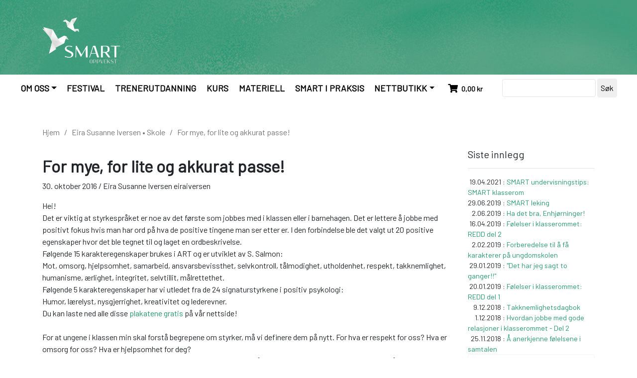

--- FILE ---
content_type: text/html; charset=UTF-8
request_url: https://smartoppvekst.no/for-mye-for-lite-og-akkurat-passe/
body_size: 112960
content:
<!DOCTYPE html>
<html lang="nb-NO">

<head>
	<meta charset="UTF-8">
	<meta http-equiv="X-UA-Compatible" content="IE=edge">
	<meta name="viewport" content="width=device-width, initial-scale=1">

	<!-- HTML5 shim and Respond.js for IE8 support of HTML5 elements and media queries -->
	<!--[if lt IE 9]>
    <script src="https://oss.maxcdn.com/html5shiv/3.7.2/html5shiv.min.js"></script>
    <script src="https://oss.maxcdn.com/respond/1.4.2/respond.min.js"></script>
    <![endif]-->
	<meta name='robots' content='max-image-preview:large' />
<script type='application/javascript'  id='pys-version-script'>console.log('PixelYourSite Free version 11.1.5');</script>
<link rel='dns-prefetch' href='//maxcdn.bootstrapcdn.com' />
<link rel='dns-prefetch' href='//use.fontawesome.com' />
<link rel='dns-prefetch' href='//fonts.googleapis.com' />
<link rel="alternate" type="application/rss+xml" title="SMART oppvekst &raquo; For mye, for lite og akkurat passe! kommentarstrøm" href="https://smartoppvekst.no/for-mye-for-lite-og-akkurat-passe/feed/" />
<link rel="alternate" title="oEmbed (JSON)" type="application/json+oembed" href="https://smartoppvekst.no/wp-json/oembed/1.0/embed?url=https%3A%2F%2Fsmartoppvekst.no%2Ffor-mye-for-lite-og-akkurat-passe%2F" />
<link rel="alternate" title="oEmbed (XML)" type="text/xml+oembed" href="https://smartoppvekst.no/wp-json/oembed/1.0/embed?url=https%3A%2F%2Fsmartoppvekst.no%2Ffor-mye-for-lite-og-akkurat-passe%2F&#038;format=xml" />
<style id='wp-img-auto-sizes-contain-inline-css' type='text/css'>
img:is([sizes=auto i],[sizes^="auto," i]){contain-intrinsic-size:3000px 1500px}
/*# sourceURL=wp-img-auto-sizes-contain-inline-css */
</style>
<style id='wp-emoji-styles-inline-css' type='text/css'>

	img.wp-smiley, img.emoji {
		display: inline !important;
		border: none !important;
		box-shadow: none !important;
		height: 1em !important;
		width: 1em !important;
		margin: 0 0.07em !important;
		vertical-align: -0.1em !important;
		background: none !important;
		padding: 0 !important;
	}
/*# sourceURL=wp-emoji-styles-inline-css */
</style>
<style id='wp-block-library-inline-css' type='text/css'>
:root{--wp-block-synced-color:#7a00df;--wp-block-synced-color--rgb:122,0,223;--wp-bound-block-color:var(--wp-block-synced-color);--wp-editor-canvas-background:#ddd;--wp-admin-theme-color:#007cba;--wp-admin-theme-color--rgb:0,124,186;--wp-admin-theme-color-darker-10:#006ba1;--wp-admin-theme-color-darker-10--rgb:0,107,160.5;--wp-admin-theme-color-darker-20:#005a87;--wp-admin-theme-color-darker-20--rgb:0,90,135;--wp-admin-border-width-focus:2px}@media (min-resolution:192dpi){:root{--wp-admin-border-width-focus:1.5px}}.wp-element-button{cursor:pointer}:root .has-very-light-gray-background-color{background-color:#eee}:root .has-very-dark-gray-background-color{background-color:#313131}:root .has-very-light-gray-color{color:#eee}:root .has-very-dark-gray-color{color:#313131}:root .has-vivid-green-cyan-to-vivid-cyan-blue-gradient-background{background:linear-gradient(135deg,#00d084,#0693e3)}:root .has-purple-crush-gradient-background{background:linear-gradient(135deg,#34e2e4,#4721fb 50%,#ab1dfe)}:root .has-hazy-dawn-gradient-background{background:linear-gradient(135deg,#faaca8,#dad0ec)}:root .has-subdued-olive-gradient-background{background:linear-gradient(135deg,#fafae1,#67a671)}:root .has-atomic-cream-gradient-background{background:linear-gradient(135deg,#fdd79a,#004a59)}:root .has-nightshade-gradient-background{background:linear-gradient(135deg,#330968,#31cdcf)}:root .has-midnight-gradient-background{background:linear-gradient(135deg,#020381,#2874fc)}:root{--wp--preset--font-size--normal:16px;--wp--preset--font-size--huge:42px}.has-regular-font-size{font-size:1em}.has-larger-font-size{font-size:2.625em}.has-normal-font-size{font-size:var(--wp--preset--font-size--normal)}.has-huge-font-size{font-size:var(--wp--preset--font-size--huge)}.has-text-align-center{text-align:center}.has-text-align-left{text-align:left}.has-text-align-right{text-align:right}.has-fit-text{white-space:nowrap!important}#end-resizable-editor-section{display:none}.aligncenter{clear:both}.items-justified-left{justify-content:flex-start}.items-justified-center{justify-content:center}.items-justified-right{justify-content:flex-end}.items-justified-space-between{justify-content:space-between}.screen-reader-text{border:0;clip-path:inset(50%);height:1px;margin:-1px;overflow:hidden;padding:0;position:absolute;width:1px;word-wrap:normal!important}.screen-reader-text:focus{background-color:#ddd;clip-path:none;color:#444;display:block;font-size:1em;height:auto;left:5px;line-height:normal;padding:15px 23px 14px;text-decoration:none;top:5px;width:auto;z-index:100000}html :where(.has-border-color){border-style:solid}html :where([style*=border-top-color]){border-top-style:solid}html :where([style*=border-right-color]){border-right-style:solid}html :where([style*=border-bottom-color]){border-bottom-style:solid}html :where([style*=border-left-color]){border-left-style:solid}html :where([style*=border-width]){border-style:solid}html :where([style*=border-top-width]){border-top-style:solid}html :where([style*=border-right-width]){border-right-style:solid}html :where([style*=border-bottom-width]){border-bottom-style:solid}html :where([style*=border-left-width]){border-left-style:solid}html :where(img[class*=wp-image-]){height:auto;max-width:100%}:where(figure){margin:0 0 1em}html :where(.is-position-sticky){--wp-admin--admin-bar--position-offset:var(--wp-admin--admin-bar--height,0px)}@media screen and (max-width:600px){html :where(.is-position-sticky){--wp-admin--admin-bar--position-offset:0px}}

/*# sourceURL=wp-block-library-inline-css */
</style><style id='wp-block-heading-inline-css' type='text/css'>
h1:where(.wp-block-heading).has-background,h2:where(.wp-block-heading).has-background,h3:where(.wp-block-heading).has-background,h4:where(.wp-block-heading).has-background,h5:where(.wp-block-heading).has-background,h6:where(.wp-block-heading).has-background{padding:1.25em 2.375em}h1.has-text-align-left[style*=writing-mode]:where([style*=vertical-lr]),h1.has-text-align-right[style*=writing-mode]:where([style*=vertical-rl]),h2.has-text-align-left[style*=writing-mode]:where([style*=vertical-lr]),h2.has-text-align-right[style*=writing-mode]:where([style*=vertical-rl]),h3.has-text-align-left[style*=writing-mode]:where([style*=vertical-lr]),h3.has-text-align-right[style*=writing-mode]:where([style*=vertical-rl]),h4.has-text-align-left[style*=writing-mode]:where([style*=vertical-lr]),h4.has-text-align-right[style*=writing-mode]:where([style*=vertical-rl]),h5.has-text-align-left[style*=writing-mode]:where([style*=vertical-lr]),h5.has-text-align-right[style*=writing-mode]:where([style*=vertical-rl]),h6.has-text-align-left[style*=writing-mode]:where([style*=vertical-lr]),h6.has-text-align-right[style*=writing-mode]:where([style*=vertical-rl]){rotate:180deg}
/*# sourceURL=https://smartoppvekst.no/wp-includes/blocks/heading/style.min.css */
</style>
<style id='wp-block-spacer-inline-css' type='text/css'>
.wp-block-spacer{clear:both}
/*# sourceURL=https://smartoppvekst.no/wp-includes/blocks/spacer/style.min.css */
</style>
<link rel='stylesheet' id='wc-blocks-style-css' href='https://smartoppvekst.no/wp-content/plugins/woocommerce/assets/client/blocks/wc-blocks.css?ver=wc-10.4.3' type='text/css' media='all' />
<style id='global-styles-inline-css' type='text/css'>
:root{--wp--preset--aspect-ratio--square: 1;--wp--preset--aspect-ratio--4-3: 4/3;--wp--preset--aspect-ratio--3-4: 3/4;--wp--preset--aspect-ratio--3-2: 3/2;--wp--preset--aspect-ratio--2-3: 2/3;--wp--preset--aspect-ratio--16-9: 16/9;--wp--preset--aspect-ratio--9-16: 9/16;--wp--preset--color--black: #000000;--wp--preset--color--cyan-bluish-gray: #abb8c3;--wp--preset--color--white: #ffffff;--wp--preset--color--pale-pink: #f78da7;--wp--preset--color--vivid-red: #cf2e2e;--wp--preset--color--luminous-vivid-orange: #ff6900;--wp--preset--color--luminous-vivid-amber: #fcb900;--wp--preset--color--light-green-cyan: #7bdcb5;--wp--preset--color--vivid-green-cyan: #00d084;--wp--preset--color--pale-cyan-blue: #8ed1fc;--wp--preset--color--vivid-cyan-blue: #0693e3;--wp--preset--color--vivid-purple: #9b51e0;--wp--preset--gradient--vivid-cyan-blue-to-vivid-purple: linear-gradient(135deg,rgb(6,147,227) 0%,rgb(155,81,224) 100%);--wp--preset--gradient--light-green-cyan-to-vivid-green-cyan: linear-gradient(135deg,rgb(122,220,180) 0%,rgb(0,208,130) 100%);--wp--preset--gradient--luminous-vivid-amber-to-luminous-vivid-orange: linear-gradient(135deg,rgb(252,185,0) 0%,rgb(255,105,0) 100%);--wp--preset--gradient--luminous-vivid-orange-to-vivid-red: linear-gradient(135deg,rgb(255,105,0) 0%,rgb(207,46,46) 100%);--wp--preset--gradient--very-light-gray-to-cyan-bluish-gray: linear-gradient(135deg,rgb(238,238,238) 0%,rgb(169,184,195) 100%);--wp--preset--gradient--cool-to-warm-spectrum: linear-gradient(135deg,rgb(74,234,220) 0%,rgb(151,120,209) 20%,rgb(207,42,186) 40%,rgb(238,44,130) 60%,rgb(251,105,98) 80%,rgb(254,248,76) 100%);--wp--preset--gradient--blush-light-purple: linear-gradient(135deg,rgb(255,206,236) 0%,rgb(152,150,240) 100%);--wp--preset--gradient--blush-bordeaux: linear-gradient(135deg,rgb(254,205,165) 0%,rgb(254,45,45) 50%,rgb(107,0,62) 100%);--wp--preset--gradient--luminous-dusk: linear-gradient(135deg,rgb(255,203,112) 0%,rgb(199,81,192) 50%,rgb(65,88,208) 100%);--wp--preset--gradient--pale-ocean: linear-gradient(135deg,rgb(255,245,203) 0%,rgb(182,227,212) 50%,rgb(51,167,181) 100%);--wp--preset--gradient--electric-grass: linear-gradient(135deg,rgb(202,248,128) 0%,rgb(113,206,126) 100%);--wp--preset--gradient--midnight: linear-gradient(135deg,rgb(2,3,129) 0%,rgb(40,116,252) 100%);--wp--preset--font-size--small: 13px;--wp--preset--font-size--medium: 20px;--wp--preset--font-size--large: 36px;--wp--preset--font-size--x-large: 42px;--wp--preset--spacing--20: 0.44rem;--wp--preset--spacing--30: 0.67rem;--wp--preset--spacing--40: 1rem;--wp--preset--spacing--50: 1.5rem;--wp--preset--spacing--60: 2.25rem;--wp--preset--spacing--70: 3.38rem;--wp--preset--spacing--80: 5.06rem;--wp--preset--shadow--natural: 6px 6px 9px rgba(0, 0, 0, 0.2);--wp--preset--shadow--deep: 12px 12px 50px rgba(0, 0, 0, 0.4);--wp--preset--shadow--sharp: 6px 6px 0px rgba(0, 0, 0, 0.2);--wp--preset--shadow--outlined: 6px 6px 0px -3px rgb(255, 255, 255), 6px 6px rgb(0, 0, 0);--wp--preset--shadow--crisp: 6px 6px 0px rgb(0, 0, 0);}:where(.is-layout-flex){gap: 0.5em;}:where(.is-layout-grid){gap: 0.5em;}body .is-layout-flex{display: flex;}.is-layout-flex{flex-wrap: wrap;align-items: center;}.is-layout-flex > :is(*, div){margin: 0;}body .is-layout-grid{display: grid;}.is-layout-grid > :is(*, div){margin: 0;}:where(.wp-block-columns.is-layout-flex){gap: 2em;}:where(.wp-block-columns.is-layout-grid){gap: 2em;}:where(.wp-block-post-template.is-layout-flex){gap: 1.25em;}:where(.wp-block-post-template.is-layout-grid){gap: 1.25em;}.has-black-color{color: var(--wp--preset--color--black) !important;}.has-cyan-bluish-gray-color{color: var(--wp--preset--color--cyan-bluish-gray) !important;}.has-white-color{color: var(--wp--preset--color--white) !important;}.has-pale-pink-color{color: var(--wp--preset--color--pale-pink) !important;}.has-vivid-red-color{color: var(--wp--preset--color--vivid-red) !important;}.has-luminous-vivid-orange-color{color: var(--wp--preset--color--luminous-vivid-orange) !important;}.has-luminous-vivid-amber-color{color: var(--wp--preset--color--luminous-vivid-amber) !important;}.has-light-green-cyan-color{color: var(--wp--preset--color--light-green-cyan) !important;}.has-vivid-green-cyan-color{color: var(--wp--preset--color--vivid-green-cyan) !important;}.has-pale-cyan-blue-color{color: var(--wp--preset--color--pale-cyan-blue) !important;}.has-vivid-cyan-blue-color{color: var(--wp--preset--color--vivid-cyan-blue) !important;}.has-vivid-purple-color{color: var(--wp--preset--color--vivid-purple) !important;}.has-black-background-color{background-color: var(--wp--preset--color--black) !important;}.has-cyan-bluish-gray-background-color{background-color: var(--wp--preset--color--cyan-bluish-gray) !important;}.has-white-background-color{background-color: var(--wp--preset--color--white) !important;}.has-pale-pink-background-color{background-color: var(--wp--preset--color--pale-pink) !important;}.has-vivid-red-background-color{background-color: var(--wp--preset--color--vivid-red) !important;}.has-luminous-vivid-orange-background-color{background-color: var(--wp--preset--color--luminous-vivid-orange) !important;}.has-luminous-vivid-amber-background-color{background-color: var(--wp--preset--color--luminous-vivid-amber) !important;}.has-light-green-cyan-background-color{background-color: var(--wp--preset--color--light-green-cyan) !important;}.has-vivid-green-cyan-background-color{background-color: var(--wp--preset--color--vivid-green-cyan) !important;}.has-pale-cyan-blue-background-color{background-color: var(--wp--preset--color--pale-cyan-blue) !important;}.has-vivid-cyan-blue-background-color{background-color: var(--wp--preset--color--vivid-cyan-blue) !important;}.has-vivid-purple-background-color{background-color: var(--wp--preset--color--vivid-purple) !important;}.has-black-border-color{border-color: var(--wp--preset--color--black) !important;}.has-cyan-bluish-gray-border-color{border-color: var(--wp--preset--color--cyan-bluish-gray) !important;}.has-white-border-color{border-color: var(--wp--preset--color--white) !important;}.has-pale-pink-border-color{border-color: var(--wp--preset--color--pale-pink) !important;}.has-vivid-red-border-color{border-color: var(--wp--preset--color--vivid-red) !important;}.has-luminous-vivid-orange-border-color{border-color: var(--wp--preset--color--luminous-vivid-orange) !important;}.has-luminous-vivid-amber-border-color{border-color: var(--wp--preset--color--luminous-vivid-amber) !important;}.has-light-green-cyan-border-color{border-color: var(--wp--preset--color--light-green-cyan) !important;}.has-vivid-green-cyan-border-color{border-color: var(--wp--preset--color--vivid-green-cyan) !important;}.has-pale-cyan-blue-border-color{border-color: var(--wp--preset--color--pale-cyan-blue) !important;}.has-vivid-cyan-blue-border-color{border-color: var(--wp--preset--color--vivid-cyan-blue) !important;}.has-vivid-purple-border-color{border-color: var(--wp--preset--color--vivid-purple) !important;}.has-vivid-cyan-blue-to-vivid-purple-gradient-background{background: var(--wp--preset--gradient--vivid-cyan-blue-to-vivid-purple) !important;}.has-light-green-cyan-to-vivid-green-cyan-gradient-background{background: var(--wp--preset--gradient--light-green-cyan-to-vivid-green-cyan) !important;}.has-luminous-vivid-amber-to-luminous-vivid-orange-gradient-background{background: var(--wp--preset--gradient--luminous-vivid-amber-to-luminous-vivid-orange) !important;}.has-luminous-vivid-orange-to-vivid-red-gradient-background{background: var(--wp--preset--gradient--luminous-vivid-orange-to-vivid-red) !important;}.has-very-light-gray-to-cyan-bluish-gray-gradient-background{background: var(--wp--preset--gradient--very-light-gray-to-cyan-bluish-gray) !important;}.has-cool-to-warm-spectrum-gradient-background{background: var(--wp--preset--gradient--cool-to-warm-spectrum) !important;}.has-blush-light-purple-gradient-background{background: var(--wp--preset--gradient--blush-light-purple) !important;}.has-blush-bordeaux-gradient-background{background: var(--wp--preset--gradient--blush-bordeaux) !important;}.has-luminous-dusk-gradient-background{background: var(--wp--preset--gradient--luminous-dusk) !important;}.has-pale-ocean-gradient-background{background: var(--wp--preset--gradient--pale-ocean) !important;}.has-electric-grass-gradient-background{background: var(--wp--preset--gradient--electric-grass) !important;}.has-midnight-gradient-background{background: var(--wp--preset--gradient--midnight) !important;}.has-small-font-size{font-size: var(--wp--preset--font-size--small) !important;}.has-medium-font-size{font-size: var(--wp--preset--font-size--medium) !important;}.has-large-font-size{font-size: var(--wp--preset--font-size--large) !important;}.has-x-large-font-size{font-size: var(--wp--preset--font-size--x-large) !important;}
/*# sourceURL=global-styles-inline-css */
</style>

<style id='classic-theme-styles-inline-css' type='text/css'>
/*! This file is auto-generated */
.wp-block-button__link{color:#fff;background-color:#32373c;border-radius:9999px;box-shadow:none;text-decoration:none;padding:calc(.667em + 2px) calc(1.333em + 2px);font-size:1.125em}.wp-block-file__button{background:#32373c;color:#fff;text-decoration:none}
/*# sourceURL=/wp-includes/css/classic-themes.min.css */
</style>
<link rel='stylesheet' id='fontawesome-free-css' href='https://smartoppvekst.no/wp-content/plugins/getwid/vendors/fontawesome-free/css/all.min.css?ver=5.5.0' type='text/css' media='all' />
<link rel='stylesheet' id='slick-css' href='https://smartoppvekst.no/wp-content/plugins/getwid/vendors/slick/slick/slick.min.css?ver=1.9.0' type='text/css' media='all' />
<link rel='stylesheet' id='slick-theme-css' href='https://smartoppvekst.no/wp-content/plugins/getwid/vendors/slick/slick/slick-theme.min.css?ver=1.9.0' type='text/css' media='all' />
<link rel='stylesheet' id='mp-fancybox-css' href='https://smartoppvekst.no/wp-content/plugins/getwid/vendors/mp-fancybox/jquery.fancybox.min.css?ver=3.5.7-mp.1' type='text/css' media='all' />
<link rel='stylesheet' id='getwid-blocks-css' href='https://smartoppvekst.no/wp-content/plugins/getwid/assets/css/blocks.style.css?ver=2.1.3' type='text/css' media='all' />
<link rel='stylesheet' id='woocommerce-layout-css' href='https://smartoppvekst.no/wp-content/plugins/woocommerce/assets/css/woocommerce-layout.css?ver=10.4.3' type='text/css' media='all' />
<link rel='stylesheet' id='woocommerce-smallscreen-css' href='https://smartoppvekst.no/wp-content/plugins/woocommerce/assets/css/woocommerce-smallscreen.css?ver=10.4.3' type='text/css' media='only screen and (max-width: 768px)' />
<link rel='stylesheet' id='woocommerce-general-css' href='https://smartoppvekst.no/wp-content/plugins/woocommerce/assets/css/woocommerce.css?ver=10.4.3' type='text/css' media='all' />
<style id='woocommerce-inline-inline-css' type='text/css'>
.woocommerce form .form-row .required { visibility: visible; }
/*# sourceURL=woocommerce-inline-inline-css */
</style>
<link rel='stylesheet' id='cff-css' href='https://smartoppvekst.no/wp-content/plugins/custom-facebook-feed/assets/css/cff-style.min.css?ver=4.3.4' type='text/css' media='all' />
<link rel='stylesheet' id='sb-font-awesome-css' href='https://maxcdn.bootstrapcdn.com/font-awesome/4.7.0/css/font-awesome.min.css?ver=6.9' type='text/css' media='all' />
<link rel='stylesheet' id='wc-memberships-frontend-css' href='https://smartoppvekst.no/wp-content/plugins/woocommerce-memberships/assets/css/frontend/wc-memberships-frontend.min.css?ver=1.26.5' type='text/css' media='all' />
<link rel='stylesheet' id='bootstrap-style-css' href='https://smartoppvekst.no/wp-content/themes/consortia-b4/bootstrap/css/bootstrap.min.css?ver=4.0.0' type='text/css' media='all' />
<link rel='stylesheet' id='fontawesome-css' href='https://use.fontawesome.com/releases/v5.2.0/css/all.css?ver=6.9' type='text/css' media='all' />
<link rel='stylesheet' id='woo-css' href='https://smartoppvekst.no/wp-content/themes/consortia-b4/bootstrap/css/woo.css?ver=4.0.0' type='text/css' media='all' />
<link rel='stylesheet' id='barlow-css' href='https://fonts.googleapis.com/css?family=Barlow&#038;display=swap&#038;ver=6.9' type='text/css' media='all' />
<link rel='stylesheet' id='custom-css' href='https://smartoppvekst.no/wp-content/themes/consortia-b4/bootstrap/css/custom.css?ver=4.0.0' type='text/css' media='all' />
<link rel='stylesheet' id='vipps-gw-css' href='https://smartoppvekst.no/wp-content/plugins/woo-vipps/payment/css/vipps.css?ver=1766132959' type='text/css' media='all' />
<!--n2css--><!--n2js--><script type="text/javascript" src="https://smartoppvekst.no/wp-includes/js/jquery/jquery.min.js?ver=3.7.1" id="jquery-core-js"></script>
<script type="text/javascript" src="https://smartoppvekst.no/wp-includes/js/jquery/jquery-migrate.min.js?ver=3.4.1" id="jquery-migrate-js"></script>
<script type="text/javascript" src="https://smartoppvekst.no/wp-content/plugins/woocommerce/assets/js/jquery-blockui/jquery.blockUI.min.js?ver=2.7.0-wc.10.4.3" id="wc-jquery-blockui-js" defer="defer" data-wp-strategy="defer"></script>
<script type="text/javascript" id="wc-add-to-cart-js-extra">
/* <![CDATA[ */
var wc_add_to_cart_params = {"ajax_url":"/wp-admin/admin-ajax.php","wc_ajax_url":"/?wc-ajax=%%endpoint%%","i18n_view_cart":"Vis handlekurv","cart_url":"https://smartoppvekst.no/handlekurv/","is_cart":"","cart_redirect_after_add":"no"};
//# sourceURL=wc-add-to-cart-js-extra
/* ]]> */
</script>
<script type="text/javascript" src="https://smartoppvekst.no/wp-content/plugins/woocommerce/assets/js/frontend/add-to-cart.min.js?ver=10.4.3" id="wc-add-to-cart-js" defer="defer" data-wp-strategy="defer"></script>
<script type="text/javascript" src="https://smartoppvekst.no/wp-content/plugins/woocommerce/assets/js/js-cookie/js.cookie.min.js?ver=2.1.4-wc.10.4.3" id="wc-js-cookie-js" defer="defer" data-wp-strategy="defer"></script>
<script type="text/javascript" id="woocommerce-js-extra">
/* <![CDATA[ */
var woocommerce_params = {"ajax_url":"/wp-admin/admin-ajax.php","wc_ajax_url":"/?wc-ajax=%%endpoint%%","i18n_password_show":"Vis passord","i18n_password_hide":"Skjul passord"};
//# sourceURL=woocommerce-js-extra
/* ]]> */
</script>
<script type="text/javascript" src="https://smartoppvekst.no/wp-content/plugins/woocommerce/assets/js/frontend/woocommerce.min.js?ver=10.4.3" id="woocommerce-js" defer="defer" data-wp-strategy="defer"></script>
<script type="text/javascript" src="https://smartoppvekst.no/wp-content/plugins/pixelyoursite/dist/scripts/jquery.bind-first-0.2.3.min.js?ver=0.2.3" id="jquery-bind-first-js"></script>
<script type="text/javascript" src="https://smartoppvekst.no/wp-content/plugins/pixelyoursite/dist/scripts/js.cookie-2.1.3.min.js?ver=2.1.3" id="js-cookie-pys-js"></script>
<script type="text/javascript" src="https://smartoppvekst.no/wp-content/plugins/pixelyoursite/dist/scripts/tld.min.js?ver=2.3.1" id="js-tld-js"></script>
<script type="text/javascript" id="pys-js-extra">
/* <![CDATA[ */
var pysOptions = {"staticEvents":[],"dynamicEvents":[],"triggerEvents":[],"triggerEventTypes":[],"debug":"","siteUrl":"https://smartoppvekst.no","ajaxUrl":"https://smartoppvekst.no/wp-admin/admin-ajax.php","ajax_event":"358c6fa14b","enable_remove_download_url_param":"1","cookie_duration":"7","last_visit_duration":"60","enable_success_send_form":"","ajaxForServerEvent":"1","ajaxForServerStaticEvent":"1","useSendBeacon":"1","send_external_id":"1","external_id_expire":"180","track_cookie_for_subdomains":"1","google_consent_mode":"1","gdpr":{"ajax_enabled":false,"all_disabled_by_api":false,"facebook_disabled_by_api":false,"analytics_disabled_by_api":false,"google_ads_disabled_by_api":false,"pinterest_disabled_by_api":false,"bing_disabled_by_api":false,"reddit_disabled_by_api":false,"externalID_disabled_by_api":false,"facebook_prior_consent_enabled":true,"analytics_prior_consent_enabled":true,"google_ads_prior_consent_enabled":null,"pinterest_prior_consent_enabled":true,"bing_prior_consent_enabled":true,"cookiebot_integration_enabled":false,"cookiebot_facebook_consent_category":"marketing","cookiebot_analytics_consent_category":"statistics","cookiebot_tiktok_consent_category":"marketing","cookiebot_google_ads_consent_category":"marketing","cookiebot_pinterest_consent_category":"marketing","cookiebot_bing_consent_category":"marketing","consent_magic_integration_enabled":false,"real_cookie_banner_integration_enabled":false,"cookie_notice_integration_enabled":false,"cookie_law_info_integration_enabled":false,"analytics_storage":{"enabled":true,"value":"granted","filter":false},"ad_storage":{"enabled":true,"value":"granted","filter":false},"ad_user_data":{"enabled":true,"value":"granted","filter":false},"ad_personalization":{"enabled":true,"value":"granted","filter":false}},"cookie":{"disabled_all_cookie":false,"disabled_start_session_cookie":false,"disabled_advanced_form_data_cookie":false,"disabled_landing_page_cookie":false,"disabled_first_visit_cookie":false,"disabled_trafficsource_cookie":false,"disabled_utmTerms_cookie":false,"disabled_utmId_cookie":false},"tracking_analytics":{"TrafficSource":"direct","TrafficLanding":"undefined","TrafficUtms":[],"TrafficUtmsId":[]},"GATags":{"ga_datalayer_type":"default","ga_datalayer_name":"dataLayerPYS"},"woo":{"enabled":true,"enabled_save_data_to_orders":true,"addToCartOnButtonEnabled":true,"addToCartOnButtonValueEnabled":true,"addToCartOnButtonValueOption":"price","singleProductId":null,"removeFromCartSelector":"form.woocommerce-cart-form .remove","addToCartCatchMethod":"add_cart_hook","is_order_received_page":false,"containOrderId":false},"edd":{"enabled":false},"cache_bypass":"1769274390"};
//# sourceURL=pys-js-extra
/* ]]> */
</script>
<script type="text/javascript" src="https://smartoppvekst.no/wp-content/plugins/pixelyoursite/dist/scripts/public.js?ver=11.1.5" id="pys-js"></script>
<link rel="https://api.w.org/" href="https://smartoppvekst.no/wp-json/" /><link rel="alternate" title="JSON" type="application/json" href="https://smartoppvekst.no/wp-json/wp/v2/posts/1513" /><link rel="EditURI" type="application/rsd+xml" title="RSD" href="https://smartoppvekst.no/xmlrpc.php?rsd" />
<meta name="generator" content="WordPress 6.9" />
<meta name="generator" content="WooCommerce 10.4.3" />
<link rel="canonical" href="https://smartoppvekst.no/for-mye-for-lite-og-akkurat-passe/" />
<link rel='shortlink' href='https://smartoppvekst.no/?p=1513' />
<script src="https://assets.mailmojo.no/sdk.js" data-token="uuiXkrgbnUP0Fy24hmZsOvL2mGIahu" async></script>

<!-- Global site tag (gtag.js) - Google Analytics -->
<script async src="https://www.googletagmanager.com/gtag/js?id=UA-174990743-1"></script>
<script>
  window.dataLayer = window.dataLayer || [];
  function gtag(){dataLayer.push(arguments);}
  gtag('js', new Date());

  gtag('config', 'UA-174990743-1');
</script>


<!-- Analytics by WP Statistics - https://wp-statistics.com -->
	<noscript><style>.woocommerce-product-gallery{ opacity: 1 !important; }</style></noscript>
	<style> a[href="https://smartoppvekst.no/vipps_checkout/"] { -webkit-touch-callout: none;  } </style>
<script type='application/javascript' id='pys-config-warning-script'>console.warn('PixelYourSite: no pixel configured.');</script>
<link rel="icon" href="https://smartoppvekst.no/wp-content/uploads/2020/02/cropped-smart-logo-sc-1-32x32.png" sizes="32x32" />
<link rel="icon" href="https://smartoppvekst.no/wp-content/uploads/2020/02/cropped-smart-logo-sc-1-192x192.png" sizes="192x192" />
<link rel="apple-touch-icon" href="https://smartoppvekst.no/wp-content/uploads/2020/02/cropped-smart-logo-sc-1-180x180.png" />
<meta name="msapplication-TileImage" content="https://smartoppvekst.no/wp-content/uploads/2020/02/cropped-smart-logo-sc-1-270x270.png" />
		<style type="text/css" id="wp-custom-css">
			.nav_button_frontpage {
	text-align:Center;
	padding-top: auto;
	padding-bottom: auto;
	vertical-align: Center;
}

.nav_button_frontpage a {
	display: block;
	margin-left: auto; 
	margin-right: auto;
	text-decoration: none;
	font-weight: bold;
	letter-spacing: 0.05em;
	width: 220px;
	height: 35px;
	padding-top:5px;	
	vertical-align: middle;
  box-shadow: 5px 5px 5px grey;	
}

.nav_button_frontpage a:hover {
	border: 2px solid black;
	padding-top: 3px;
	text-decoration: none;
}
.wp-block-search .wp-block-search__input {
	border-radius: 5px;
	width: 76%;
	margin-top:2px;
	height:35px;
}
.wp-block-search .wp-block-search__button {
  border-radius: 5px;
	margin-left:2px;
}
.cas-orange{
	background-color:#EAAA00 !important;
	border-color:#EAAA00;
}
.cas-blog-cap a{
	  white-space: pre-wrap; 
    white-space: -moz-pre-wrap; 
    white-space: -pre-wrap;
    white-space: -o-pre-wrap;   
    word-wrap: break-word; 
}
a.button.vipps-express-checkout img {
    /* max-width: 100%; */
    filter: drop-shadow( 0px 1px 2px #d7d7d7);
    width: 170px;
}
.col-1, .col-2{
	max-width:48% !important;
}
/* slider_countdown */
.slider_countdown{
	display:inline !important;
  padding-left: 32% !important;
	margin-top:15px;
}
.slider_frame{
  float: left;
  padding: 10px;
  border: 2px solid white;
  margin:5px;
  color: white;
  border-radius:11px;
	text-align:center;
}
.slider_label{
	font-size:11px;
  text-transform:uppercase;
	display: block;
	padding-top:5px;
}
.slider_day, .slider_hour, .slider_min, .slider_sec{
	width: 60px;
	height:60px;
	font-size:30px;
	display: block;
}
@media only screen and (max-width: 768px){

}
add_filter( 'wc_order_statuses', function( $statuses ) {
    unset( $statuses['wc-bring-shipment'] ); // Fjern "Avventer frakt"
    return $statuses;
});
		</style>
		</head>

<body class="wp-singular post-template-default single single-post postid-1513 single-format-standard wp-custom-logo wp-theme-consortia-b4 woocommerce theme-consortia-b4 woocommerce-no-js">

	<div class="container-flex head-foot">
		<div class="container">
			<div class="row">
				<div class="col-md-12">
					<div class="row" style="padding-top:15px;">
						<div class="col cas-head-logo-1">
						<a href="https://smartoppvekst.no/" class="custom-logo-link" rel="home"><img width="1417" height="764" src="https://smartoppvekst.no/wp-content/uploads/2020/02/SMART-OPPVEKST-LOGO-WEB-TOPP-HEL.png" class="custom-logo" alt="Smart Oppvekst Logo" decoding="async" fetchpriority="high" srcset="https://smartoppvekst.no/wp-content/uploads/2020/02/SMART-OPPVEKST-LOGO-WEB-TOPP-HEL.png 1417w, https://smartoppvekst.no/wp-content/uploads/2020/02/SMART-OPPVEKST-LOGO-WEB-TOPP-HEL-300x162.png 300w, https://smartoppvekst.no/wp-content/uploads/2020/02/SMART-OPPVEKST-LOGO-WEB-TOPP-HEL-1024x552.png 1024w, https://smartoppvekst.no/wp-content/uploads/2020/02/SMART-OPPVEKST-LOGO-WEB-TOPP-HEL-768x414.png 768w" sizes="(max-width: 1417px) 100vw, 1417px" /></a>						</div>
						<div class="col cas-head-logo-2">
												</div>
					</div>
				</div>
			</div>
		</div>
	</div>

		<div class="container-flex cas-inner-top">
						<div class="col-md-12 cas-main-menu">
				<nav class="navbar navbar-expand-md navbar-light" role="navigation">
					<button id="cas-main-nav-button" class="navbar-toggler" type="button" data-toggle="collapse" data-target="#cas-main-navbar" aria-controls="cas-main-navbar" aria-expanded="false" aria-label="Toggle navigation">
						<span class="navbar-toggler-icon"></span>
					</button>
						<form role="search" method="get" id="searchform" class="searchform" action="https://smartoppvekst.no/">
				<div>
					<label class="screen-reader-text" for="s">Søk etter:</label>
					<input type="text" value="" name="s" id="s" />
					<input type="submit" id="searchsubmit" value="Søk" />
				</div>
			</form><div id="cas-main-navbar" class="collapse navbar-collapse"><ul id="menu-main_menu" class="nav navbar-nav mx-auto"><li itemscope="itemscope" itemtype="https://www.schema.org/SiteNavigationElement" id="menu-item-6136" class="menu-item menu-item-type-custom menu-item-object-custom menu-item-has-children dropdown menu-item-6136 nav-item nav-item cas-nav-item"><a title="Om oss" href="#" data-toggle="dropdown" aria-haspopup="true" aria-expanded="false" class="dropdown-toggle nav-link" id="menu-item-dropdown-6136">Om oss</a>
<ul class="dropdown-menu" aria-labelledby="menu-item-dropdown-6136" role="menu">
	<li itemscope="itemscope" itemtype="https://www.schema.org/SiteNavigationElement" id="menu-item-6206" class="menu-item menu-item-type-post_type menu-item-object-post menu-item-6206 nav-item nav-item cas-nav-item"><a title="SMART Senter for Sosial Innovasjon" href="https://smartoppvekst.no/smart-senter-for-sosial-innovasjon/" class="dropdown-item">SMART Senter for Sosial Innovasjon</a></li>
	<li itemscope="itemscope" itemtype="https://www.schema.org/SiteNavigationElement" id="menu-item-17341" class="menu-item menu-item-type-custom menu-item-object-custom menu-item-17341 nav-item nav-item cas-nav-item"><a title="Hva er SMART oppvekst" href="/hva-er-smart-oppvekst/" class="dropdown-item">Hva er SMART oppvekst</a></li>
	<li itemscope="itemscope" itemtype="https://www.schema.org/SiteNavigationElement" id="menu-item-18914" class="menu-item menu-item-type-custom menu-item-object-custom menu-item-18914 nav-item nav-item cas-nav-item"><a title="SMART arbeidsmiljø" href="https://smartarbeidsmiljo.no/" class="dropdown-item">SMART arbeidsmiljø</a></li>
	<li itemscope="itemscope" itemtype="https://www.schema.org/SiteNavigationElement" id="menu-item-134" class="menu-item menu-item-type-post_type menu-item-object-page menu-item-134 nav-item nav-item cas-nav-item"><a title="Ansatte" href="https://smartoppvekst.no/ansatte/" class="dropdown-item">Ansatte</a></li>
	<li itemscope="itemscope" itemtype="https://www.schema.org/SiteNavigationElement" id="menu-item-133" class="menu-item menu-item-type-post_type menu-item-object-page menu-item-133 nav-item nav-item cas-nav-item"><a title="Kontakt" href="https://smartoppvekst.no/kontakt/" class="dropdown-item">Kontakt</a></li>
	<li itemscope="itemscope" itemtype="https://www.schema.org/SiteNavigationElement" id="menu-item-17669" class="menu-item menu-item-type-post_type menu-item-object-page menu-item-17669 nav-item nav-item cas-nav-item"><a title="Våre samarbeidspartnere" href="https://smartoppvekst.no/vare-samarbeidspartnere/" class="dropdown-item">Våre samarbeidspartnere</a></li>
</ul>
</li>
<li itemscope="itemscope" itemtype="https://www.schema.org/SiteNavigationElement" id="menu-item-19358" class="menu-item menu-item-type-custom menu-item-object-custom menu-item-19358 nav-item nav-item cas-nav-item"><a title="FESTIVAL" href="https://smartoppvekst.no/smartfestivalen-2025/" class="nav-link">FESTIVAL</a></li>
<li itemscope="itemscope" itemtype="https://www.schema.org/SiteNavigationElement" id="menu-item-11470" class="menu-item menu-item-type-custom menu-item-object-custom menu-item-11470 nav-item nav-item cas-nav-item"><a title="Trenerutdanning" href="https://smartoppvekst.no/smarttrenerutdanning-1-ars-studie/" class="nav-link">Trenerutdanning</a></li>
<li itemscope="itemscope" itemtype="https://www.schema.org/SiteNavigationElement" id="menu-item-6246" class="menu-item menu-item-type-custom menu-item-object-custom menu-item-6246 nav-item nav-item cas-nav-item"><a title="Kurs" href="https://smartoppvekst.no/kurs" class="nav-link">Kurs</a></li>
<li itemscope="itemscope" itemtype="https://www.schema.org/SiteNavigationElement" id="menu-item-17525" class="menu-item menu-item-type-custom menu-item-object-custom menu-item-17525 nav-item nav-item cas-nav-item"><a title="MATERIELL" href="https://smartoppvekst.no/materiell/" class="nav-link">MATERIELL</a></li>
<li itemscope="itemscope" itemtype="https://www.schema.org/SiteNavigationElement" id="menu-item-17376" class="menu-item menu-item-type-post_type menu-item-object-page menu-item-17376 nav-item nav-item cas-nav-item"><a title="SMART I PRAKSIS" href="https://smartoppvekst.no/blogg/" class="nav-link">SMART I PRAKSIS</a></li>
<li itemscope="itemscope" itemtype="https://www.schema.org/SiteNavigationElement" id="menu-item-205" class="menu-item menu-item-type-custom menu-item-object-custom menu-item-has-children dropdown menu-item-205 nav-item nav-item cas-nav-item"><a title="Nettbutikk" href="#" data-toggle="dropdown" aria-haspopup="true" aria-expanded="false" class="dropdown-toggle nav-link" id="menu-item-dropdown-205">Nettbutikk</a>
<ul class="dropdown-menu" aria-labelledby="menu-item-dropdown-205" role="menu">
	<li itemscope="itemscope" itemtype="https://www.schema.org/SiteNavigationElement" id="menu-item-124" class="menu-item menu-item-type-post_type menu-item-object-page menu-item-124 nav-item nav-item cas-nav-item"><a title="Produkter" href="https://smartoppvekst.no/butikk/" class="dropdown-item">Produkter</a></li>
	<li itemscope="itemscope" itemtype="https://www.schema.org/SiteNavigationElement" id="menu-item-206" class="menu-item menu-item-type-post_type menu-item-object-page menu-item-206 nav-item nav-item cas-nav-item"><a title="Handlekurv" href="https://smartoppvekst.no/handlekurv/" class="dropdown-item">Handlekurv</a></li>
	<li itemscope="itemscope" itemtype="https://www.schema.org/SiteNavigationElement" id="menu-item-128" class="menu-item menu-item-type-post_type menu-item-object-page menu-item-128 nav-item nav-item cas-nav-item"><a title="Min konto" href="https://smartoppvekst.no/min-konto/" class="dropdown-item">Min konto</a></li>
	<li itemscope="itemscope" itemtype="https://www.schema.org/SiteNavigationElement" id="menu-item-5345" class="menu-item menu-item-type-post_type menu-item-object-page menu-item-5345 nav-item nav-item cas-nav-item"><a title="Kjøpsbetingelser" href="https://smartoppvekst.no/kjopsbetingelser/" class="dropdown-item">Kjøpsbetingelser</a></li>
</ul>
</li>
<li class="nav-link cas-nav-item"><a href="https://smartoppvekst.no/butikk/" class="cas-menu-cart-total cas-cart-total-0 nav-link"><i class="fas fa-shopping-cart"></i> <span class="woocommerce-Price- ">0,00&nbsp;<span class="woocommerce-Price-currencySymbol">&#107;&#114;</span></span></a></li></ul></div>					<span>
											</span>	
				</nav>
			</div>
			
		</div>
		
	</div>
	</div>



<!-- // Main page -- INDEX -->
<div class="container" style="margin-top: 50px;">
<div class="cas-breadcrumb"><a href="https://smartoppvekst.no" rel="nofollow">Hjem</a> &nbsp;&nbsp;/&nbsp;&nbsp; <a href="https://smartoppvekst.no/kategori/forfattere/eira-susanne-iversen/" rel="category tag">Eira Susanne Iversen</a> &bull; <a href="https://smartoppvekst.no/kategori/blogg/skole/" rel="category tag">Skole</a> &nbsp;&nbsp;/&nbsp;&nbsp; For mye, for lite og akkurat passe!</div>
<div class="row">

<div class="col-md-9 col-sm-12" style="margin-bottom: 20px;">

				<article>
				<p></p>
				<h3 class="cas-blog-post-title">For mye, for lite og akkurat passe!</h3>
				<p>30. oktober 2016 / Eira Susanne Iversen eiraiversen</p>
				<div class="cas-blog-cap">
				<p>Hei!<br />
Det er viktig at styrkespråket er noe av det første som jobbes med i klassen eller i barnehagen. Det er lettere å jobbe med positivt fokus hvis man har ord på hva de positive tingene man ser etter er. I den forbindelse ble det valgt ut 20 positive egenskaper hvor det ble tegnet til og laget en ordbeskrivelse.<br />
Følgende 15 karakteregenskaper brukes i ART og er utviklet av S. Salmon:<br />
Mot, omsorg, hjelpsomhet, samarbeid, ansvarsbevissthet, selvkontroll, tålmodighet, utholdenhet, respekt, takknemlighet, humanisme, ærlighet, integritet, selvtillit, målrettethet.<br />
Følgende 5 karakteregenskaper har vi utledet fra de 24 signaturstyrkene i positiv psykologi:<br />
Humor, lærelyst, nysgjerrighet, kreativitet og lederevner.<br />
Du kan laste ned alle disse <a href="http://smartoppvekst.no/materiell/20-karakteregenskaper/">plakatene gratis</a> på vår nettside!<br />
<img decoding="async" class=" wp-image-2476 aligncenter" src="http://smartoppvekst.no/wp-content/uploads/2018/05/SMART-POSTER-X2-1024x384-333x125.jpg" alt="" width="485" height="182" /><br />
For at ungene i klassen min skal forstå begrepene om styrker, må vi definere dem på nytt. For hva er respekt for oss? Hva er omsorg for oss? Hva er hjelpsomhet for deg?<br />
I forbindelse med denne metoden har vi funnet frem noen spørsmål som kan stilles til alle egenskapene for å virkelig bryte de opp og forstå dem. Siden jeg også er kontaktlærer på 5.trinn har jeg tilgang til å prøve ut spørsmål og fortellinger med en gang. Og på fredagen prøvde jeg ut tre spørsmål før vi jobbet med <a href="http://smartoppvekst.no/smart-undervisningstips-gliseboka/">Gliseboka</a>. Jeg måtte sende en meldig til Vidar hvor jeg fortalte hvor gira jeg var etter timen. Det finnes ikke noe bedre enn å ha en god SMART time hvor jeg ser det tennes små lys i de fantastiske sinnene jeg har tilgang til å påvirke. Jeg må bare dele hva vi i klassen forsket frem:<br />
&nbsp;<br />
<a href="http://smartoppvekst.no/wp-content/uploads/2014/11/09-respekt.png"><img decoding="async" class=" size-medium wp-image-209 alignleft" src="http://smartoppvekst.no/wp-content/uploads/2014/11/09-respekt-333x235.png" alt="09-respekt" width="333" height="235" /></a>Jeg valgte egenskapen <strong>RESPEKT- Det er når vi viser hensyn til oss selv, andre, ting og de som bestemmer.</strong><br />
Jeg har lagt merke til at det er en egenskap som ikke så ofte blir valg av elevene når de skal skrive om styrkene i Gliseboka. Derfor ville jeg ha en liten økt før vi tok frem Gliseboka, for å virkelig forstå hva Respekt handler om.<br />
Jeg skrev Respekt på tavlen og forklarte at alle egenskapene kan bli brukt på en negativ måte og en positiv måte. Så spurte det første spørsmålet.<br />
<strong>FOR MYE Respekt</strong></p>
<ol>
<li>Vi kan komme opp i situasjoner der de som er tilstede viser hverandre <strong>for mye</strong> respekt. Hvordan ser det ut? (Individuell) Snakk sammen to og to. (Relasjon) Hva snakket dere om? Skriv opp på tavla. (Plenum)</li>
</ol>
<p>Resultat de kom frem til var: <a href="http://smartoppvekst.no/wp-content/uploads/2016/10/20161028_135011-e1477820898257.jpg"><img decoding="async" class=" wp-image-1514 alignright" src="http://smartoppvekst.no/wp-content/uploads/2016/10/20161028_135011-e1477820898257-333x210.jpg" alt="20161028_135011" width="473" height="298" /></a></p>
<ul>
<li>får ikke gjort noe selv</li>
<li>for mye hensyn til andre</li>
<li>Begrenser deg</li>
<li>lite selvtillit</li>
<li>Blakk</li>
<li>urettferdig</li>
<li>Tråkket på av andre og deg selv</li>
<li>Lite respekt for deg</li>
<li>skader deg</li>
<li>mister venner</li>
<li>passer på andre</li>
</ul>
<p>Deretter ville jeg knytte følelser opp mot hvordan det ville vært å ha det slik. Jeg bruker en skala over følelser for å gi de begreper. Jeg opplever at de ofte mangler et nyansert språk rundt følelser og at det ofte begrenser seg til sint, lei seg eller glad. Derfor har jeg laget en A3 plakat som ser slik ut:<br />
<div id="attachment_1515" style="width: 218px" class="wp-caption alignleft"><a href="http://smartoppvekst.no/wp-content/uploads/2016/10/20161028_135020.jpg"><img loading="lazy" decoding="async" aria-describedby="caption-attachment-1515" class="wp-image-1515 " src="http://smartoppvekst.no/wp-content/uploads/2016/10/20161028_135020-e1477821657145-187x333.jpg" alt="20161028_135020" width="208" height="370" /></a><p id="caption-attachment-1515" class="wp-caption-text">Følelseskala</p></div><br />
2. Hvilke følelser har den som opplever å ha det slik, tror du? (Individuell) Snakk sammen to og to. (Relasjon) Hva snakket dere om? Skriv opp på tavla. (Plenum)<br />
Det de kom frem til var:<br />
&#8211; Depresjon, uverdighet, skam, usikkerhet, maktesløshet.<br />
Deretter spurte jeg det siste spørsmålet i FOR MYE respekt:<br />
3. Hvilke konsekvenser kan man oppleve hvis man har det slik over lang tid, tror du? Snakk sammen to og to. (Relasjon) Hva snakket dere om? Skriv opp på tavla. (Plenum)<br />
Resultatet de kom frem til var:<br />
&#8211; Avhengihet, selvmord, selvskading, spiseforstyrrelser, psykiske vansker, ikke et godt liv.<br />
&nbsp;<br />
&nbsp;<br />
<strong>FOR LITE Respekt</strong><br />
Så gikk jeg over til den andre siden av skalaen på Respekt.<br />
1. Noen ganger kan vi komme opp i situasjoner der det er lite respekt. Hvordan ser det ut? (Individuell) Snakk sammen to og to. (Relasjon) Hva snakket dere om? Skriv opp på tavla. (Plenum)<br />
Det elevene kom frem til var:</p>
<ul>
<li>Ensom<a href="http://smartoppvekst.no/wp-content/uploads/2016/10/20161028_140255-e1477822678871.jpg"><img loading="lazy" decoding="async" class=" wp-image-1516 alignright" src="http://smartoppvekst.no/wp-content/uploads/2016/10/20161028_140255-e1477822678871-333x215.jpg" alt="20161028_140255" width="483" height="312" /></a></li>
<li>Uten venner</li>
<li>Bryr seg lite</li>
<li>Hjelper ikke andre</li>
<li>tråkker, spytter på andre</li>
<li>stygge ord</li>
<li>Tenker bare på seg selv</li>
<li>Ler av</li>
<li>Slem</li>
<li>Alt blir ødelagt</li>
<li>ikke dele</li>
<li>selvopptatt</li>
<li>Bryr seg ikke om regler</li>
<li>blir mobbet</li>
<li>mobber</li>
<li>får juling</li>
<li>fisefin</li>
<li>dø i traffikken</li>
</ul>
<p>2.Hvilke følelser har den som opplever å ha det slik, tror du? (Individuell) Snakk sammen to og to. (Relasjon) Hva snakket dere om? Skriv opp på tavla. (Plenum)<br />
Det de kom frem til var:<br />
&#8211; Sinne, hevn, hat, utålmodig, irritert, frustrert, pessemist.<br />
3. Hvilke konsekvenser kan man oppleve hvis man har det slik over lang tid, tror du? (Individuell)Snakk sammen to og to. (Relasjon) Hva snakket dere om? Skriv opp på tavla. (Plenum)<br />
Det de kom frem til var:<br />
&#8211; Ingen venner, forferdelig slemme, kjede seg, ingen kjærlighet, bli sparket fra jobb.<br />
&nbsp;<br />
<strong>PASSE med Respekt</strong><br />
Det er her vi finner gullet! Disse funnene skal jeg henge opp i klasserommet skrevet pent på en plakat. Med data, siden håndskrift ikke er min styrke.<br />
<strong>1.Hva gjør du når du viser passe med respekt?</strong><a href="http://smartoppvekst.no/wp-content/uploads/2016/10/20161028_141637-e1477823105834.jpg"><img loading="lazy" decoding="async" class=" wp-image-1517 alignleft" src="http://smartoppvekst.no/wp-content/uploads/2016/10/20161028_141637-e1477823105834-333x197.jpg" alt="20161028_141637" width="418" height="247" /></a><br />
• Hva gjør du ovenfor deg selv? -Snakker hyggelig og sjekker ut hva man har lyst til<br />
• Hva gjør du ovenfor andre? -Be md hjem, lytte, støtte dem, prøve å forstå.<br />
• Hva gjør du ovenfor ting &#8211; Tingene varer lenger og bruker mindre penger.<br />
• Hva gjør du ovenfor de som bestemmer?<br />
-Lytter til dem, følger regler.<br />
&nbsp;<br />
Så til slutt delte jeg ut <a href="http://smartoppvekst.no/smart-undervisningstips-gliseboka/">Gliseboka</a> og det var MANGE av elevene som nå så at de hadde brukt egenskapen Respekt positivet denne uken. Dette er VÅR definisjon på hva RESPEKT er:<br />
<img loading="lazy" decoding="async" class="alignnone size-medium wp-image-2589" src="http://smartoppvekst.no/wp-content/uploads/2016/10/20170915_141421-333x187.jpg" alt="" width="333" height="187" /><img loading="lazy" decoding="async" class="alignnone size-medium wp-image-2590" src="http://smartoppvekst.no/wp-content/uploads/2016/10/20171017_124519-333x187.jpg" alt="" width="333" height="187" /><br />
Jeg tror ikke det er nødvendig å ta IRP for hvert eneste spørsmål, siden det blir litt langtekkelig, og sikkert ikke nødvendig å skrive ALT opp på tavlen. Men jeg følte det ble skikkelig grundig og at elevene fikk god oversikt over egenskapen da vi var ferdig. Dette skal jeg gjøre med ALLE egenskapene! Og jeg liker skikkelig godt å knytte det opp mot følelsene vi har også. Med dette får dere en liten forsmak på hvordan jobbe med SMART oppvekst 4! Og med det; Vipps 20 timersopplegg iforhold til å definere styrker i klasserommet!<br />
&nbsp;<br />
H<img loading="lazy" decoding="async" class="wp-image-2593 alignleft" src="http://smartoppvekst.no/wp-content/uploads/2018/08/14358640_10155064313655656_8870699834053820251_n-250x333.jpg" alt="" width="98" height="131" />ilsen Eira S. Iversen<br />
Lærer, forfatter, coach og SMART konsulent<br />
&nbsp;</p>
				</div>
			</article><!-- /.blog-post -->
			
</div><!-- /.end row -->



<div class="col-md-3 col-sm-12">
	<h5>Siste innlegg</h5><hr/>			<div class="row cas-sidebar-list">
				<div class="col">
					<span class="cas-list-date">19.04.2021 :</span> 
					<a href="https://smartoppvekst.no/smart-klasserom/">	
					<span>SMART undervisningstips: SMART klasserom</span>
					</a>
				</div>
			</div>
						<div class="row cas-sidebar-list">
				<div class="col">
					<span class="cas-list-date">29.06.2019 :</span> 
					<a href="https://smartoppvekst.no/smart-leking/">	
					<span>SMART leking</span>
					</a>
				</div>
			</div>
						<div class="row cas-sidebar-list">
				<div class="col">
					<span class="cas-list-date">2.06.2019 :</span> 
					<a href="https://smartoppvekst.no/ha-det-bra-enhjorninger/">	
					<span>Ha det bra, Enhjørninger!</span>
					</a>
				</div>
			</div>
						<div class="row cas-sidebar-list">
				<div class="col">
					<span class="cas-list-date">16.04.2019 :</span> 
					<a href="https://smartoppvekst.no/folelser-i-klasserommet-redd-del-2/">	
					<span>Følelser i klasserommet: REDD del 2</span>
					</a>
				</div>
			</div>
						<div class="row cas-sidebar-list">
				<div class="col">
					<span class="cas-list-date">2.02.2019 :</span> 
					<a href="https://smartoppvekst.no/forberedelse-til-a-fa-karakterer-pa-ungdomskolen/">	
					<span>Forberedelse til å få karakterer på ungdomskolen</span>
					</a>
				</div>
			</div>
						<div class="row cas-sidebar-list">
				<div class="col">
					<span class="cas-list-date">29.01.2019 :</span> 
					<a href="https://smartoppvekst.no/det-har-jeg-sagt-to-ganger/">	
					<span>&quot;Det har jeg sagt to ganger!!&quot;</span>
					</a>
				</div>
			</div>
						<div class="row cas-sidebar-list">
				<div class="col">
					<span class="cas-list-date">20.01.2019 :</span> 
					<a href="https://smartoppvekst.no/folelser-i-klasserommet-redd-del-1/">	
					<span>Følelser i klasserommet: REDD del 1</span>
					</a>
				</div>
			</div>
						<div class="row cas-sidebar-list">
				<div class="col">
					<span class="cas-list-date">9.12.2018 :</span> 
					<a href="https://smartoppvekst.no/takknemlighetsdagbok/">	
					<span>Takknemlighetsdagbok</span>
					</a>
				</div>
			</div>
						<div class="row cas-sidebar-list">
				<div class="col">
					<span class="cas-list-date">1.12.2018 :</span> 
					<a href="https://smartoppvekst.no/hvordan-jobbe-med-gode-relasjoner-i-klasserommet-del-2/">	
					<span>Hvordan jobbe med gode relasjoner i klasserommet - Del 2</span>
					</a>
				</div>
			</div>
						<div class="row cas-sidebar-list">
				<div class="col">
					<span class="cas-list-date">25.11.2018 :</span> 
					<a href="https://smartoppvekst.no/a-anerkjenne-folselsene-i-samtalen/">	
					<span>Å anerkjenne følelsene i samtalen</span>
					</a>
				</div>
			</div>
			<div class="sidebar-module cas-sidebar-default">
<div style="height:25px" aria-hidden="true" class="wp-block-spacer"></div>
</div><div class="sidebar-module cas-sidebar-default">
<h6 class="wp-block-heading has-text-align-center"><a href="https://smartoppvekst.no/smart-pa-q-melkekartongen/" data-type="link" data-id="https://smartoppvekst.no/smart-pa-q-melkekartongen/">SMART Q Melk i hele Norge</a></h6>
</div><div class="sidebar-module cas-sidebar-default">
<div class="wp-block-getwid-images-slider has-arrows-inside has-dots-inside has-images-center has-fitted-images has-fixed-height"><div class="wp-block-getwid-images-slider__wrapper" data-effect="slide" data-slides-show="1" data-slides-show-laptop="1" data-slides-show-tablet="1" data-slides-show-mobile="1" data-slides-scroll="1" data-autoplay="true" data-pause-hover="false" data-autoplay-speed="4000" data-infinite="true" data-animation-speed="800" data-center-mode="false" data-variable-width="false" data-arrows="inside" data-dots="inside" data-spacing="none"><div class="wp-block-getwid-images-slider__item" style="height:300px"><figure><img loading="lazy" decoding="async" width="1536" height="2048" src="https://smartoppvekst.no/wp-content/uploads/2025/02/474085037_1321878282296168_9205279911807025934_n.jpg" alt="" data-id="19296" data-link="https://smartoppvekst.no/474085037_1321878282296168_9205279911807025934_n/" data-original-link="https://smartoppvekst.no/wp-content/uploads/2025/02/474085037_1321878282296168_9205279911807025934_n.jpg" class="wp-block-getwid-images-slider__image wp-image-19296" srcset="https://smartoppvekst.no/wp-content/uploads/2025/02/474085037_1321878282296168_9205279911807025934_n.jpg 1536w, https://smartoppvekst.no/wp-content/uploads/2025/02/474085037_1321878282296168_9205279911807025934_n-225x300.jpg 225w, https://smartoppvekst.no/wp-content/uploads/2025/02/474085037_1321878282296168_9205279911807025934_n-768x1024.jpg 768w, https://smartoppvekst.no/wp-content/uploads/2025/02/474085037_1321878282296168_9205279911807025934_n-1152x1536.jpg 1152w, https://smartoppvekst.no/wp-content/uploads/2025/02/474085037_1321878282296168_9205279911807025934_n-300x400.jpg 300w" sizes="auto, (max-width: 1536px) 100vw, 1536px" /></figure></div><div class="wp-block-getwid-images-slider__item" style="height:300px"><figure><img loading="lazy" decoding="async" width="1536" height="2048" src="https://smartoppvekst.no/wp-content/uploads/2025/02/473808344_532987379759223_3798536639877979618_n.jpg" alt="" data-id="19295" data-link="https://smartoppvekst.no/473808344_532987379759223_3798536639877979618_n/" data-original-link="https://smartoppvekst.no/wp-content/uploads/2025/02/473808344_532987379759223_3798536639877979618_n.jpg" class="wp-block-getwid-images-slider__image wp-image-19295" srcset="https://smartoppvekst.no/wp-content/uploads/2025/02/473808344_532987379759223_3798536639877979618_n.jpg 1536w, https://smartoppvekst.no/wp-content/uploads/2025/02/473808344_532987379759223_3798536639877979618_n-225x300.jpg 225w, https://smartoppvekst.no/wp-content/uploads/2025/02/473808344_532987379759223_3798536639877979618_n-768x1024.jpg 768w, https://smartoppvekst.no/wp-content/uploads/2025/02/473808344_532987379759223_3798536639877979618_n-1152x1536.jpg 1152w, https://smartoppvekst.no/wp-content/uploads/2025/02/473808344_532987379759223_3798536639877979618_n-300x400.jpg 300w" sizes="auto, (max-width: 1536px) 100vw, 1536px" /></figure></div><div class="wp-block-getwid-images-slider__item" style="height:300px"><figure><img loading="lazy" decoding="async" width="768" height="1024" src="https://smartoppvekst.no/wp-content/uploads/2025/02/473650916_600902615995418_6682645750810443376_n.jpg" alt="" data-id="19294" data-link="https://smartoppvekst.no/473650916_600902615995418_6682645750810443376_n/" data-original-link="https://smartoppvekst.no/wp-content/uploads/2025/02/473650916_600902615995418_6682645750810443376_n.jpg" class="wp-block-getwid-images-slider__image wp-image-19294" srcset="https://smartoppvekst.no/wp-content/uploads/2025/02/473650916_600902615995418_6682645750810443376_n.jpg 768w, https://smartoppvekst.no/wp-content/uploads/2025/02/473650916_600902615995418_6682645750810443376_n-225x300.jpg 225w, https://smartoppvekst.no/wp-content/uploads/2025/02/473650916_600902615995418_6682645750810443376_n-300x400.jpg 300w" sizes="auto, (max-width: 768px) 100vw, 768px" /></figure></div><div class="wp-block-getwid-images-slider__item" style="height:300px"><figure><img loading="lazy" decoding="async" width="918" height="1632" src="https://smartoppvekst.no/wp-content/uploads/2025/02/473614247_1725098578049370_4100474957809437028_n.jpg" alt="" data-id="19293" data-link="https://smartoppvekst.no/473614247_1725098578049370_4100474957809437028_n/" data-original-link="https://smartoppvekst.no/wp-content/uploads/2025/02/473614247_1725098578049370_4100474957809437028_n.jpg" class="wp-block-getwid-images-slider__image wp-image-19293" srcset="https://smartoppvekst.no/wp-content/uploads/2025/02/473614247_1725098578049370_4100474957809437028_n.jpg 918w, https://smartoppvekst.no/wp-content/uploads/2025/02/473614247_1725098578049370_4100474957809437028_n-169x300.jpg 169w, https://smartoppvekst.no/wp-content/uploads/2025/02/473614247_1725098578049370_4100474957809437028_n-576x1024.jpg 576w, https://smartoppvekst.no/wp-content/uploads/2025/02/473614247_1725098578049370_4100474957809437028_n-768x1365.jpg 768w, https://smartoppvekst.no/wp-content/uploads/2025/02/473614247_1725098578049370_4100474957809437028_n-864x1536.jpg 864w, https://smartoppvekst.no/wp-content/uploads/2025/02/473614247_1725098578049370_4100474957809437028_n-300x533.jpg 300w" sizes="auto, (max-width: 918px) 100vw, 918px" /></figure></div><div class="wp-block-getwid-images-slider__item" style="height:300px"><figure><img loading="lazy" decoding="async" width="918" height="1632" src="https://smartoppvekst.no/wp-content/uploads/2025/02/473623745_1127251375678951_7467592559061295290_n.jpg" alt="" data-id="19292" data-link="https://smartoppvekst.no/473623745_1127251375678951_7467592559061295290_n/" data-original-link="https://smartoppvekst.no/wp-content/uploads/2025/02/473623745_1127251375678951_7467592559061295290_n.jpg" class="wp-block-getwid-images-slider__image wp-image-19292" srcset="https://smartoppvekst.no/wp-content/uploads/2025/02/473623745_1127251375678951_7467592559061295290_n.jpg 918w, https://smartoppvekst.no/wp-content/uploads/2025/02/473623745_1127251375678951_7467592559061295290_n-169x300.jpg 169w, https://smartoppvekst.no/wp-content/uploads/2025/02/473623745_1127251375678951_7467592559061295290_n-576x1024.jpg 576w, https://smartoppvekst.no/wp-content/uploads/2025/02/473623745_1127251375678951_7467592559061295290_n-768x1365.jpg 768w, https://smartoppvekst.no/wp-content/uploads/2025/02/473623745_1127251375678951_7467592559061295290_n-864x1536.jpg 864w, https://smartoppvekst.no/wp-content/uploads/2025/02/473623745_1127251375678951_7467592559061295290_n-300x533.jpg 300w" sizes="auto, (max-width: 918px) 100vw, 918px" /></figure></div><div class="wp-block-getwid-images-slider__item" style="height:300px"><figure><img loading="lazy" decoding="async" width="1536" height="2048" src="https://smartoppvekst.no/wp-content/uploads/2025/02/473603944_531590093223272_8485822697150485894_n.jpg" alt="" data-id="19291" data-link="https://smartoppvekst.no/473603944_531590093223272_8485822697150485894_n/" data-original-link="https://smartoppvekst.no/wp-content/uploads/2025/02/473603944_531590093223272_8485822697150485894_n.jpg" class="wp-block-getwid-images-slider__image wp-image-19291" srcset="https://smartoppvekst.no/wp-content/uploads/2025/02/473603944_531590093223272_8485822697150485894_n.jpg 1536w, https://smartoppvekst.no/wp-content/uploads/2025/02/473603944_531590093223272_8485822697150485894_n-225x300.jpg 225w, https://smartoppvekst.no/wp-content/uploads/2025/02/473603944_531590093223272_8485822697150485894_n-768x1024.jpg 768w, https://smartoppvekst.no/wp-content/uploads/2025/02/473603944_531590093223272_8485822697150485894_n-1152x1536.jpg 1152w, https://smartoppvekst.no/wp-content/uploads/2025/02/473603944_531590093223272_8485822697150485894_n-300x400.jpg 300w" sizes="auto, (max-width: 1536px) 100vw, 1536px" /></figure></div><div class="wp-block-getwid-images-slider__item" style="height:300px"><figure><img loading="lazy" decoding="async" width="1536" height="2048" src="https://smartoppvekst.no/wp-content/uploads/2025/02/473445597_523581706703699_291433251385757554_n.jpg" alt="" data-id="19290" data-link="https://smartoppvekst.no/473445597_523581706703699_291433251385757554_n/" data-original-link="https://smartoppvekst.no/wp-content/uploads/2025/02/473445597_523581706703699_291433251385757554_n.jpg" class="wp-block-getwid-images-slider__image wp-image-19290" srcset="https://smartoppvekst.no/wp-content/uploads/2025/02/473445597_523581706703699_291433251385757554_n.jpg 1536w, https://smartoppvekst.no/wp-content/uploads/2025/02/473445597_523581706703699_291433251385757554_n-225x300.jpg 225w, https://smartoppvekst.no/wp-content/uploads/2025/02/473445597_523581706703699_291433251385757554_n-768x1024.jpg 768w, https://smartoppvekst.no/wp-content/uploads/2025/02/473445597_523581706703699_291433251385757554_n-1152x1536.jpg 1152w, https://smartoppvekst.no/wp-content/uploads/2025/02/473445597_523581706703699_291433251385757554_n-300x400.jpg 300w" sizes="auto, (max-width: 1536px) 100vw, 1536px" /></figure></div><div class="wp-block-getwid-images-slider__item" style="height:300px"><figure><img loading="lazy" decoding="async" width="1079" height="1438" src="https://smartoppvekst.no/wp-content/uploads/2025/02/473417946_553573271031530_4596337511872741944_n.jpg" alt="" data-id="19289" data-link="https://smartoppvekst.no/473417946_553573271031530_4596337511872741944_n/" data-original-link="https://smartoppvekst.no/wp-content/uploads/2025/02/473417946_553573271031530_4596337511872741944_n.jpg" class="wp-block-getwid-images-slider__image wp-image-19289" srcset="https://smartoppvekst.no/wp-content/uploads/2025/02/473417946_553573271031530_4596337511872741944_n.jpg 1079w, https://smartoppvekst.no/wp-content/uploads/2025/02/473417946_553573271031530_4596337511872741944_n-225x300.jpg 225w, https://smartoppvekst.no/wp-content/uploads/2025/02/473417946_553573271031530_4596337511872741944_n-768x1024.jpg 768w, https://smartoppvekst.no/wp-content/uploads/2025/02/473417946_553573271031530_4596337511872741944_n-300x400.jpg 300w" sizes="auto, (max-width: 1079px) 100vw, 1079px" /></figure></div><div class="wp-block-getwid-images-slider__item" style="height:300px"><figure><img loading="lazy" decoding="async" width="1152" height="2048" src="https://smartoppvekst.no/wp-content/uploads/2025/02/473268965_8355986064500783_7935940787367231325_n.jpg" alt="" data-id="19288" data-link="https://smartoppvekst.no/473268965_8355986064500783_7935940787367231325_n/" data-original-link="https://smartoppvekst.no/wp-content/uploads/2025/02/473268965_8355986064500783_7935940787367231325_n.jpg" class="wp-block-getwid-images-slider__image wp-image-19288" srcset="https://smartoppvekst.no/wp-content/uploads/2025/02/473268965_8355986064500783_7935940787367231325_n.jpg 1152w, https://smartoppvekst.no/wp-content/uploads/2025/02/473268965_8355986064500783_7935940787367231325_n-169x300.jpg 169w, https://smartoppvekst.no/wp-content/uploads/2025/02/473268965_8355986064500783_7935940787367231325_n-576x1024.jpg 576w, https://smartoppvekst.no/wp-content/uploads/2025/02/473268965_8355986064500783_7935940787367231325_n-768x1365.jpg 768w, https://smartoppvekst.no/wp-content/uploads/2025/02/473268965_8355986064500783_7935940787367231325_n-864x1536.jpg 864w, https://smartoppvekst.no/wp-content/uploads/2025/02/473268965_8355986064500783_7935940787367231325_n-300x533.jpg 300w" sizes="auto, (max-width: 1152px) 100vw, 1152px" /></figure></div><div class="wp-block-getwid-images-slider__item" style="height:300px"><figure><img loading="lazy" decoding="async" width="918" height="1632" src="https://smartoppvekst.no/wp-content/uploads/2025/02/473132461_958637936201248_4210098687662461770_n.jpg" alt="" data-id="19287" data-link="https://smartoppvekst.no/473132461_958637936201248_4210098687662461770_n/" data-original-link="https://smartoppvekst.no/wp-content/uploads/2025/02/473132461_958637936201248_4210098687662461770_n.jpg" class="wp-block-getwid-images-slider__image wp-image-19287" srcset="https://smartoppvekst.no/wp-content/uploads/2025/02/473132461_958637936201248_4210098687662461770_n.jpg 918w, https://smartoppvekst.no/wp-content/uploads/2025/02/473132461_958637936201248_4210098687662461770_n-169x300.jpg 169w, https://smartoppvekst.no/wp-content/uploads/2025/02/473132461_958637936201248_4210098687662461770_n-576x1024.jpg 576w, https://smartoppvekst.no/wp-content/uploads/2025/02/473132461_958637936201248_4210098687662461770_n-768x1365.jpg 768w, https://smartoppvekst.no/wp-content/uploads/2025/02/473132461_958637936201248_4210098687662461770_n-864x1536.jpg 864w, https://smartoppvekst.no/wp-content/uploads/2025/02/473132461_958637936201248_4210098687662461770_n-300x533.jpg 300w" sizes="auto, (max-width: 918px) 100vw, 918px" /></figure></div><div class="wp-block-getwid-images-slider__item" style="height:300px"><figure><img loading="lazy" decoding="async" width="1152" height="2048" src="https://smartoppvekst.no/wp-content/uploads/2025/02/473089280_600452699235046_5494307468956212923_n.jpg" alt="" data-id="19286" data-link="https://smartoppvekst.no/473089280_600452699235046_5494307468956212923_n/" data-original-link="https://smartoppvekst.no/wp-content/uploads/2025/02/473089280_600452699235046_5494307468956212923_n.jpg" class="wp-block-getwid-images-slider__image wp-image-19286" srcset="https://smartoppvekst.no/wp-content/uploads/2025/02/473089280_600452699235046_5494307468956212923_n.jpg 1152w, https://smartoppvekst.no/wp-content/uploads/2025/02/473089280_600452699235046_5494307468956212923_n-169x300.jpg 169w, https://smartoppvekst.no/wp-content/uploads/2025/02/473089280_600452699235046_5494307468956212923_n-576x1024.jpg 576w, https://smartoppvekst.no/wp-content/uploads/2025/02/473089280_600452699235046_5494307468956212923_n-768x1365.jpg 768w, https://smartoppvekst.no/wp-content/uploads/2025/02/473089280_600452699235046_5494307468956212923_n-864x1536.jpg 864w, https://smartoppvekst.no/wp-content/uploads/2025/02/473089280_600452699235046_5494307468956212923_n-300x533.jpg 300w" sizes="auto, (max-width: 1152px) 100vw, 1152px" /></figure></div><div class="wp-block-getwid-images-slider__item" style="height:300px"><figure><img loading="lazy" decoding="async" width="1152" height="2048" src="https://smartoppvekst.no/wp-content/uploads/2025/02/473148066_2310090472687976_738718858326873297_n.jpg" alt="" data-id="19285" data-link="https://smartoppvekst.no/473148066_2310090472687976_738718858326873297_n/" data-original-link="https://smartoppvekst.no/wp-content/uploads/2025/02/473148066_2310090472687976_738718858326873297_n.jpg" class="wp-block-getwid-images-slider__image wp-image-19285" srcset="https://smartoppvekst.no/wp-content/uploads/2025/02/473148066_2310090472687976_738718858326873297_n.jpg 1152w, https://smartoppvekst.no/wp-content/uploads/2025/02/473148066_2310090472687976_738718858326873297_n-169x300.jpg 169w, https://smartoppvekst.no/wp-content/uploads/2025/02/473148066_2310090472687976_738718858326873297_n-576x1024.jpg 576w, https://smartoppvekst.no/wp-content/uploads/2025/02/473148066_2310090472687976_738718858326873297_n-768x1365.jpg 768w, https://smartoppvekst.no/wp-content/uploads/2025/02/473148066_2310090472687976_738718858326873297_n-864x1536.jpg 864w, https://smartoppvekst.no/wp-content/uploads/2025/02/473148066_2310090472687976_738718858326873297_n-300x533.jpg 300w" sizes="auto, (max-width: 1152px) 100vw, 1152px" /></figure></div><div class="wp-block-getwid-images-slider__item" style="height:300px"><figure><img loading="lazy" decoding="async" width="908" height="2016" src="https://smartoppvekst.no/wp-content/uploads/2025/02/473100203_2391121854575708_3331687442538190053_n.jpg" alt="" data-id="19284" data-link="https://smartoppvekst.no/473100203_2391121854575708_3331687442538190053_n/" data-original-link="https://smartoppvekst.no/wp-content/uploads/2025/02/473100203_2391121854575708_3331687442538190053_n.jpg" class="wp-block-getwid-images-slider__image wp-image-19284" srcset="https://smartoppvekst.no/wp-content/uploads/2025/02/473100203_2391121854575708_3331687442538190053_n.jpg 908w, https://smartoppvekst.no/wp-content/uploads/2025/02/473100203_2391121854575708_3331687442538190053_n-135x300.jpg 135w, https://smartoppvekst.no/wp-content/uploads/2025/02/473100203_2391121854575708_3331687442538190053_n-461x1024.jpg 461w, https://smartoppvekst.no/wp-content/uploads/2025/02/473100203_2391121854575708_3331687442538190053_n-768x1705.jpg 768w, https://smartoppvekst.no/wp-content/uploads/2025/02/473100203_2391121854575708_3331687442538190053_n-692x1536.jpg 692w, https://smartoppvekst.no/wp-content/uploads/2025/02/473100203_2391121854575708_3331687442538190053_n-300x666.jpg 300w" sizes="auto, (max-width: 908px) 100vw, 908px" /></figure></div><div class="wp-block-getwid-images-slider__item" style="height:300px"><figure><img loading="lazy" decoding="async" width="1536" height="2048" src="https://smartoppvekst.no/wp-content/uploads/2025/02/473071974_635309822168268_4813248272240960482_n.jpg" alt="" data-id="19283" data-link="https://smartoppvekst.no/473071974_635309822168268_4813248272240960482_n/" data-original-link="https://smartoppvekst.no/wp-content/uploads/2025/02/473071974_635309822168268_4813248272240960482_n.jpg" class="wp-block-getwid-images-slider__image wp-image-19283" srcset="https://smartoppvekst.no/wp-content/uploads/2025/02/473071974_635309822168268_4813248272240960482_n.jpg 1536w, https://smartoppvekst.no/wp-content/uploads/2025/02/473071974_635309822168268_4813248272240960482_n-225x300.jpg 225w, https://smartoppvekst.no/wp-content/uploads/2025/02/473071974_635309822168268_4813248272240960482_n-768x1024.jpg 768w, https://smartoppvekst.no/wp-content/uploads/2025/02/473071974_635309822168268_4813248272240960482_n-1152x1536.jpg 1152w, https://smartoppvekst.no/wp-content/uploads/2025/02/473071974_635309822168268_4813248272240960482_n-300x400.jpg 300w" sizes="auto, (max-width: 1536px) 100vw, 1536px" /></figure></div><div class="wp-block-getwid-images-slider__item" style="height:300px"><figure><img loading="lazy" decoding="async" width="918" height="1632" src="https://smartoppvekst.no/wp-content/uploads/2025/02/473063710_2592402317615603_604725394487155723_n.jpg" alt="" data-id="19282" data-link="https://smartoppvekst.no/473063710_2592402317615603_604725394487155723_n/" data-original-link="https://smartoppvekst.no/wp-content/uploads/2025/02/473063710_2592402317615603_604725394487155723_n.jpg" class="wp-block-getwid-images-slider__image wp-image-19282" srcset="https://smartoppvekst.no/wp-content/uploads/2025/02/473063710_2592402317615603_604725394487155723_n.jpg 918w, https://smartoppvekst.no/wp-content/uploads/2025/02/473063710_2592402317615603_604725394487155723_n-169x300.jpg 169w, https://smartoppvekst.no/wp-content/uploads/2025/02/473063710_2592402317615603_604725394487155723_n-576x1024.jpg 576w, https://smartoppvekst.no/wp-content/uploads/2025/02/473063710_2592402317615603_604725394487155723_n-768x1365.jpg 768w, https://smartoppvekst.no/wp-content/uploads/2025/02/473063710_2592402317615603_604725394487155723_n-864x1536.jpg 864w, https://smartoppvekst.no/wp-content/uploads/2025/02/473063710_2592402317615603_604725394487155723_n-300x533.jpg 300w" sizes="auto, (max-width: 918px) 100vw, 918px" /></figure></div><div class="wp-block-getwid-images-slider__item" style="height:300px"><figure><img loading="lazy" decoding="async" width="1536" height="2048" src="https://smartoppvekst.no/wp-content/uploads/2025/02/473017043_3828231984105622_3091153733846312661_n.jpg" alt="" data-id="19279" data-link="https://smartoppvekst.no/473017043_3828231984105622_3091153733846312661_n/" data-original-link="https://smartoppvekst.no/wp-content/uploads/2025/02/473017043_3828231984105622_3091153733846312661_n.jpg" class="wp-block-getwid-images-slider__image wp-image-19279" srcset="https://smartoppvekst.no/wp-content/uploads/2025/02/473017043_3828231984105622_3091153733846312661_n.jpg 1536w, https://smartoppvekst.no/wp-content/uploads/2025/02/473017043_3828231984105622_3091153733846312661_n-225x300.jpg 225w, https://smartoppvekst.no/wp-content/uploads/2025/02/473017043_3828231984105622_3091153733846312661_n-768x1024.jpg 768w, https://smartoppvekst.no/wp-content/uploads/2025/02/473017043_3828231984105622_3091153733846312661_n-1152x1536.jpg 1152w, https://smartoppvekst.no/wp-content/uploads/2025/02/473017043_3828231984105622_3091153733846312661_n-300x400.jpg 300w" sizes="auto, (max-width: 1536px) 100vw, 1536px" /></figure></div><div class="wp-block-getwid-images-slider__item" style="height:300px"><figure><img loading="lazy" decoding="async" width="918" height="1632" src="https://smartoppvekst.no/wp-content/uploads/2025/02/473022962_923808829895530_5981186087364965053_n.jpg" alt="" data-id="19281" data-link="https://smartoppvekst.no/473022962_923808829895530_5981186087364965053_n/" data-original-link="https://smartoppvekst.no/wp-content/uploads/2025/02/473022962_923808829895530_5981186087364965053_n.jpg" class="wp-block-getwid-images-slider__image wp-image-19281" srcset="https://smartoppvekst.no/wp-content/uploads/2025/02/473022962_923808829895530_5981186087364965053_n.jpg 918w, https://smartoppvekst.no/wp-content/uploads/2025/02/473022962_923808829895530_5981186087364965053_n-169x300.jpg 169w, https://smartoppvekst.no/wp-content/uploads/2025/02/473022962_923808829895530_5981186087364965053_n-576x1024.jpg 576w, https://smartoppvekst.no/wp-content/uploads/2025/02/473022962_923808829895530_5981186087364965053_n-768x1365.jpg 768w, https://smartoppvekst.no/wp-content/uploads/2025/02/473022962_923808829895530_5981186087364965053_n-864x1536.jpg 864w, https://smartoppvekst.no/wp-content/uploads/2025/02/473022962_923808829895530_5981186087364965053_n-300x533.jpg 300w" sizes="auto, (max-width: 918px) 100vw, 918px" /></figure></div><div class="wp-block-getwid-images-slider__item" style="height:300px"><figure><img loading="lazy" decoding="async" width="1075" height="1758" src="https://smartoppvekst.no/wp-content/uploads/2025/02/473017424_1831289487278832_5478746009708748127_n.jpg" alt="" data-id="19280" data-link="https://smartoppvekst.no/473017424_1831289487278832_5478746009708748127_n/" data-original-link="https://smartoppvekst.no/wp-content/uploads/2025/02/473017424_1831289487278832_5478746009708748127_n.jpg" class="wp-block-getwid-images-slider__image wp-image-19280" srcset="https://smartoppvekst.no/wp-content/uploads/2025/02/473017424_1831289487278832_5478746009708748127_n.jpg 1075w, https://smartoppvekst.no/wp-content/uploads/2025/02/473017424_1831289487278832_5478746009708748127_n-183x300.jpg 183w, https://smartoppvekst.no/wp-content/uploads/2025/02/473017424_1831289487278832_5478746009708748127_n-626x1024.jpg 626w, https://smartoppvekst.no/wp-content/uploads/2025/02/473017424_1831289487278832_5478746009708748127_n-768x1256.jpg 768w, https://smartoppvekst.no/wp-content/uploads/2025/02/473017424_1831289487278832_5478746009708748127_n-939x1536.jpg 939w, https://smartoppvekst.no/wp-content/uploads/2025/02/473017424_1831289487278832_5478746009708748127_n-300x491.jpg 300w" sizes="auto, (max-width: 1075px) 100vw, 1075px" /></figure></div><div class="wp-block-getwid-images-slider__item" style="height:300px"><figure><img loading="lazy" decoding="async" width="918" height="1632" src="https://smartoppvekst.no/wp-content/uploads/2025/02/473025281_1535112037152270_4976805829142592450_n.jpg" alt="" data-id="19278" data-link="https://smartoppvekst.no/473025281_1535112037152270_4976805829142592450_n/" data-original-link="https://smartoppvekst.no/wp-content/uploads/2025/02/473025281_1535112037152270_4976805829142592450_n.jpg" class="wp-block-getwid-images-slider__image wp-image-19278" srcset="https://smartoppvekst.no/wp-content/uploads/2025/02/473025281_1535112037152270_4976805829142592450_n.jpg 918w, https://smartoppvekst.no/wp-content/uploads/2025/02/473025281_1535112037152270_4976805829142592450_n-169x300.jpg 169w, https://smartoppvekst.no/wp-content/uploads/2025/02/473025281_1535112037152270_4976805829142592450_n-576x1024.jpg 576w, https://smartoppvekst.no/wp-content/uploads/2025/02/473025281_1535112037152270_4976805829142592450_n-768x1365.jpg 768w, https://smartoppvekst.no/wp-content/uploads/2025/02/473025281_1535112037152270_4976805829142592450_n-864x1536.jpg 864w, https://smartoppvekst.no/wp-content/uploads/2025/02/473025281_1535112037152270_4976805829142592450_n-300x533.jpg 300w" sizes="auto, (max-width: 918px) 100vw, 918px" /></figure></div><div class="wp-block-getwid-images-slider__item" style="height:300px"><figure><img loading="lazy" decoding="async" width="900" height="2000" src="https://smartoppvekst.no/wp-content/uploads/2025/02/473007378_1766561150775676_8469980351142869760_n.jpg" alt="" data-id="19277" data-link="https://smartoppvekst.no/473007378_1766561150775676_8469980351142869760_n/" data-original-link="https://smartoppvekst.no/wp-content/uploads/2025/02/473007378_1766561150775676_8469980351142869760_n.jpg" class="wp-block-getwid-images-slider__image wp-image-19277" srcset="https://smartoppvekst.no/wp-content/uploads/2025/02/473007378_1766561150775676_8469980351142869760_n.jpg 900w, https://smartoppvekst.no/wp-content/uploads/2025/02/473007378_1766561150775676_8469980351142869760_n-135x300.jpg 135w, https://smartoppvekst.no/wp-content/uploads/2025/02/473007378_1766561150775676_8469980351142869760_n-461x1024.jpg 461w, https://smartoppvekst.no/wp-content/uploads/2025/02/473007378_1766561150775676_8469980351142869760_n-768x1707.jpg 768w, https://smartoppvekst.no/wp-content/uploads/2025/02/473007378_1766561150775676_8469980351142869760_n-691x1536.jpg 691w, https://smartoppvekst.no/wp-content/uploads/2025/02/473007378_1766561150775676_8469980351142869760_n-300x667.jpg 300w" sizes="auto, (max-width: 900px) 100vw, 900px" /></figure></div><div class="wp-block-getwid-images-slider__item" style="height:300px"><figure><img loading="lazy" decoding="async" width="768" height="1024" src="https://smartoppvekst.no/wp-content/uploads/2025/02/472974097_511471451953639_763257096214677788_n.jpg" alt="" data-id="19276" data-link="https://smartoppvekst.no/472974097_511471451953639_763257096214677788_n/" data-original-link="https://smartoppvekst.no/wp-content/uploads/2025/02/472974097_511471451953639_763257096214677788_n.jpg" class="wp-block-getwid-images-slider__image wp-image-19276" srcset="https://smartoppvekst.no/wp-content/uploads/2025/02/472974097_511471451953639_763257096214677788_n.jpg 768w, https://smartoppvekst.no/wp-content/uploads/2025/02/472974097_511471451953639_763257096214677788_n-225x300.jpg 225w, https://smartoppvekst.no/wp-content/uploads/2025/02/472974097_511471451953639_763257096214677788_n-300x400.jpg 300w" sizes="auto, (max-width: 768px) 100vw, 768px" /></figure></div><div class="wp-block-getwid-images-slider__item" style="height:300px"><figure><img loading="lazy" decoding="async" width="908" height="2016" src="https://smartoppvekst.no/wp-content/uploads/2025/02/473003379_599248379473901_9044614862000285211_n.jpg" alt="" data-id="19275" data-link="https://smartoppvekst.no/473003379_599248379473901_9044614862000285211_n/" data-original-link="https://smartoppvekst.no/wp-content/uploads/2025/02/473003379_599248379473901_9044614862000285211_n.jpg" class="wp-block-getwid-images-slider__image wp-image-19275" srcset="https://smartoppvekst.no/wp-content/uploads/2025/02/473003379_599248379473901_9044614862000285211_n.jpg 908w, https://smartoppvekst.no/wp-content/uploads/2025/02/473003379_599248379473901_9044614862000285211_n-135x300.jpg 135w, https://smartoppvekst.no/wp-content/uploads/2025/02/473003379_599248379473901_9044614862000285211_n-461x1024.jpg 461w, https://smartoppvekst.no/wp-content/uploads/2025/02/473003379_599248379473901_9044614862000285211_n-768x1705.jpg 768w, https://smartoppvekst.no/wp-content/uploads/2025/02/473003379_599248379473901_9044614862000285211_n-692x1536.jpg 692w, https://smartoppvekst.no/wp-content/uploads/2025/02/473003379_599248379473901_9044614862000285211_n-300x666.jpg 300w" sizes="auto, (max-width: 908px) 100vw, 908px" /></figure></div><div class="wp-block-getwid-images-slider__item" style="height:300px"><figure><img loading="lazy" decoding="async" width="918" height="1632" src="https://smartoppvekst.no/wp-content/uploads/2025/02/472978289_28513884778225521_8338437021842703793_n.jpg" alt="" data-id="19274" data-link="https://smartoppvekst.no/472978289_28513884778225521_8338437021842703793_n/" data-original-link="https://smartoppvekst.no/wp-content/uploads/2025/02/472978289_28513884778225521_8338437021842703793_n.jpg" class="wp-block-getwid-images-slider__image wp-image-19274" srcset="https://smartoppvekst.no/wp-content/uploads/2025/02/472978289_28513884778225521_8338437021842703793_n.jpg 918w, https://smartoppvekst.no/wp-content/uploads/2025/02/472978289_28513884778225521_8338437021842703793_n-169x300.jpg 169w, https://smartoppvekst.no/wp-content/uploads/2025/02/472978289_28513884778225521_8338437021842703793_n-576x1024.jpg 576w, https://smartoppvekst.no/wp-content/uploads/2025/02/472978289_28513884778225521_8338437021842703793_n-768x1365.jpg 768w, https://smartoppvekst.no/wp-content/uploads/2025/02/472978289_28513884778225521_8338437021842703793_n-864x1536.jpg 864w, https://smartoppvekst.no/wp-content/uploads/2025/02/472978289_28513884778225521_8338437021842703793_n-300x533.jpg 300w" sizes="auto, (max-width: 918px) 100vw, 918px" /></figure></div><div class="wp-block-getwid-images-slider__item" style="height:300px"><figure><img loading="lazy" decoding="async" width="768" height="1024" src="https://smartoppvekst.no/wp-content/uploads/2025/02/472914124_1250568846035221_8005367080069343538_n.jpg" alt="" data-id="19273" data-link="https://smartoppvekst.no/472914124_1250568846035221_8005367080069343538_n/" data-original-link="https://smartoppvekst.no/wp-content/uploads/2025/02/472914124_1250568846035221_8005367080069343538_n.jpg" class="wp-block-getwid-images-slider__image wp-image-19273" srcset="https://smartoppvekst.no/wp-content/uploads/2025/02/472914124_1250568846035221_8005367080069343538_n.jpg 768w, https://smartoppvekst.no/wp-content/uploads/2025/02/472914124_1250568846035221_8005367080069343538_n-225x300.jpg 225w, https://smartoppvekst.no/wp-content/uploads/2025/02/472914124_1250568846035221_8005367080069343538_n-300x400.jpg 300w" sizes="auto, (max-width: 768px) 100vw, 768px" /></figure></div><div class="wp-block-getwid-images-slider__item" style="height:300px"><figure><img loading="lazy" decoding="async" width="918" height="1632" src="https://smartoppvekst.no/wp-content/uploads/2025/02/472884268_1769706080454649_8639049334308748251_n.jpg" alt="" data-id="19272" data-link="https://smartoppvekst.no/472884268_1769706080454649_8639049334308748251_n/" data-original-link="https://smartoppvekst.no/wp-content/uploads/2025/02/472884268_1769706080454649_8639049334308748251_n.jpg" class="wp-block-getwid-images-slider__image wp-image-19272" srcset="https://smartoppvekst.no/wp-content/uploads/2025/02/472884268_1769706080454649_8639049334308748251_n.jpg 918w, https://smartoppvekst.no/wp-content/uploads/2025/02/472884268_1769706080454649_8639049334308748251_n-169x300.jpg 169w, https://smartoppvekst.no/wp-content/uploads/2025/02/472884268_1769706080454649_8639049334308748251_n-576x1024.jpg 576w, https://smartoppvekst.no/wp-content/uploads/2025/02/472884268_1769706080454649_8639049334308748251_n-768x1365.jpg 768w, https://smartoppvekst.no/wp-content/uploads/2025/02/472884268_1769706080454649_8639049334308748251_n-864x1536.jpg 864w, https://smartoppvekst.no/wp-content/uploads/2025/02/472884268_1769706080454649_8639049334308748251_n-300x533.jpg 300w" sizes="auto, (max-width: 918px) 100vw, 918px" /></figure></div><div class="wp-block-getwid-images-slider__item" style="height:300px"><figure><img loading="lazy" decoding="async" width="1536" height="2048" src="https://smartoppvekst.no/wp-content/uploads/2025/02/472837804_1161827405356982_2532947082481865119_n.jpg" alt="" data-id="19271" data-link="https://smartoppvekst.no/472837804_1161827405356982_2532947082481865119_n/" data-original-link="https://smartoppvekst.no/wp-content/uploads/2025/02/472837804_1161827405356982_2532947082481865119_n.jpg" class="wp-block-getwid-images-slider__image wp-image-19271" srcset="https://smartoppvekst.no/wp-content/uploads/2025/02/472837804_1161827405356982_2532947082481865119_n.jpg 1536w, https://smartoppvekst.no/wp-content/uploads/2025/02/472837804_1161827405356982_2532947082481865119_n-225x300.jpg 225w, https://smartoppvekst.no/wp-content/uploads/2025/02/472837804_1161827405356982_2532947082481865119_n-768x1024.jpg 768w, https://smartoppvekst.no/wp-content/uploads/2025/02/472837804_1161827405356982_2532947082481865119_n-1152x1536.jpg 1152w, https://smartoppvekst.no/wp-content/uploads/2025/02/472837804_1161827405356982_2532947082481865119_n-300x400.jpg 300w" sizes="auto, (max-width: 1536px) 100vw, 1536px" /></figure></div><div class="wp-block-getwid-images-slider__item" style="height:300px"><figure><img loading="lazy" decoding="async" width="1152" height="2048" src="https://smartoppvekst.no/wp-content/uploads/2025/02/472877507_1786016382201347_6642835315003407521_n.jpg" alt="" data-id="19270" data-link="https://smartoppvekst.no/472877507_1786016382201347_6642835315003407521_n/" data-original-link="https://smartoppvekst.no/wp-content/uploads/2025/02/472877507_1786016382201347_6642835315003407521_n.jpg" class="wp-block-getwid-images-slider__image wp-image-19270" srcset="https://smartoppvekst.no/wp-content/uploads/2025/02/472877507_1786016382201347_6642835315003407521_n.jpg 1152w, https://smartoppvekst.no/wp-content/uploads/2025/02/472877507_1786016382201347_6642835315003407521_n-169x300.jpg 169w, https://smartoppvekst.no/wp-content/uploads/2025/02/472877507_1786016382201347_6642835315003407521_n-576x1024.jpg 576w, https://smartoppvekst.no/wp-content/uploads/2025/02/472877507_1786016382201347_6642835315003407521_n-768x1365.jpg 768w, https://smartoppvekst.no/wp-content/uploads/2025/02/472877507_1786016382201347_6642835315003407521_n-864x1536.jpg 864w, https://smartoppvekst.no/wp-content/uploads/2025/02/472877507_1786016382201347_6642835315003407521_n-300x533.jpg 300w" sizes="auto, (max-width: 1152px) 100vw, 1152px" /></figure></div><div class="wp-block-getwid-images-slider__item" style="height:300px"><figure><img loading="lazy" decoding="async" width="918" height="1632" src="https://smartoppvekst.no/wp-content/uploads/2025/02/472793594_972476264941833_7991226502633843523_n.jpg" alt="" data-id="19269" data-link="https://smartoppvekst.no/472793594_972476264941833_7991226502633843523_n/" data-original-link="https://smartoppvekst.no/wp-content/uploads/2025/02/472793594_972476264941833_7991226502633843523_n.jpg" class="wp-block-getwid-images-slider__image wp-image-19269" srcset="https://smartoppvekst.no/wp-content/uploads/2025/02/472793594_972476264941833_7991226502633843523_n.jpg 918w, https://smartoppvekst.no/wp-content/uploads/2025/02/472793594_972476264941833_7991226502633843523_n-169x300.jpg 169w, https://smartoppvekst.no/wp-content/uploads/2025/02/472793594_972476264941833_7991226502633843523_n-576x1024.jpg 576w, https://smartoppvekst.no/wp-content/uploads/2025/02/472793594_972476264941833_7991226502633843523_n-768x1365.jpg 768w, https://smartoppvekst.no/wp-content/uploads/2025/02/472793594_972476264941833_7991226502633843523_n-864x1536.jpg 864w, https://smartoppvekst.no/wp-content/uploads/2025/02/472793594_972476264941833_7991226502633843523_n-300x533.jpg 300w" sizes="auto, (max-width: 918px) 100vw, 918px" /></figure></div><div class="wp-block-getwid-images-slider__item" style="height:300px"><figure><img loading="lazy" decoding="async" width="1152" height="2048" src="https://smartoppvekst.no/wp-content/uploads/2025/02/472802822_1311246003405433_6388924152538638347_n.jpg" alt="" data-id="19268" data-link="https://smartoppvekst.no/472802822_1311246003405433_6388924152538638347_n/" data-original-link="https://smartoppvekst.no/wp-content/uploads/2025/02/472802822_1311246003405433_6388924152538638347_n.jpg" class="wp-block-getwid-images-slider__image wp-image-19268" srcset="https://smartoppvekst.no/wp-content/uploads/2025/02/472802822_1311246003405433_6388924152538638347_n.jpg 1152w, https://smartoppvekst.no/wp-content/uploads/2025/02/472802822_1311246003405433_6388924152538638347_n-169x300.jpg 169w, https://smartoppvekst.no/wp-content/uploads/2025/02/472802822_1311246003405433_6388924152538638347_n-576x1024.jpg 576w, https://smartoppvekst.no/wp-content/uploads/2025/02/472802822_1311246003405433_6388924152538638347_n-768x1365.jpg 768w, https://smartoppvekst.no/wp-content/uploads/2025/02/472802822_1311246003405433_6388924152538638347_n-864x1536.jpg 864w, https://smartoppvekst.no/wp-content/uploads/2025/02/472802822_1311246003405433_6388924152538638347_n-300x533.jpg 300w" sizes="auto, (max-width: 1152px) 100vw, 1152px" /></figure></div><div class="wp-block-getwid-images-slider__item" style="height:300px"><figure><img loading="lazy" decoding="async" width="918" height="1632" src="https://smartoppvekst.no/wp-content/uploads/2025/02/472834631_1148501853490623_3243504575283583834_n.jpg" alt="" data-id="19267" data-link="https://smartoppvekst.no/472834631_1148501853490623_3243504575283583834_n/" data-original-link="https://smartoppvekst.no/wp-content/uploads/2025/02/472834631_1148501853490623_3243504575283583834_n.jpg" class="wp-block-getwid-images-slider__image wp-image-19267" srcset="https://smartoppvekst.no/wp-content/uploads/2025/02/472834631_1148501853490623_3243504575283583834_n.jpg 918w, https://smartoppvekst.no/wp-content/uploads/2025/02/472834631_1148501853490623_3243504575283583834_n-169x300.jpg 169w, https://smartoppvekst.no/wp-content/uploads/2025/02/472834631_1148501853490623_3243504575283583834_n-576x1024.jpg 576w, https://smartoppvekst.no/wp-content/uploads/2025/02/472834631_1148501853490623_3243504575283583834_n-768x1365.jpg 768w, https://smartoppvekst.no/wp-content/uploads/2025/02/472834631_1148501853490623_3243504575283583834_n-864x1536.jpg 864w, https://smartoppvekst.no/wp-content/uploads/2025/02/472834631_1148501853490623_3243504575283583834_n-300x533.jpg 300w" sizes="auto, (max-width: 918px) 100vw, 918px" /></figure></div><div class="wp-block-getwid-images-slider__item" style="height:300px"><figure><img loading="lazy" decoding="async" width="918" height="1632" src="https://smartoppvekst.no/wp-content/uploads/2025/02/472777179_1350061719769871_1565084480242510122_n.jpg" alt="" data-id="19266" data-link="https://smartoppvekst.no/472777179_1350061719769871_1565084480242510122_n/" data-original-link="https://smartoppvekst.no/wp-content/uploads/2025/02/472777179_1350061719769871_1565084480242510122_n.jpg" class="wp-block-getwid-images-slider__image wp-image-19266" srcset="https://smartoppvekst.no/wp-content/uploads/2025/02/472777179_1350061719769871_1565084480242510122_n.jpg 918w, https://smartoppvekst.no/wp-content/uploads/2025/02/472777179_1350061719769871_1565084480242510122_n-169x300.jpg 169w, https://smartoppvekst.no/wp-content/uploads/2025/02/472777179_1350061719769871_1565084480242510122_n-576x1024.jpg 576w, https://smartoppvekst.no/wp-content/uploads/2025/02/472777179_1350061719769871_1565084480242510122_n-768x1365.jpg 768w, https://smartoppvekst.no/wp-content/uploads/2025/02/472777179_1350061719769871_1565084480242510122_n-864x1536.jpg 864w, https://smartoppvekst.no/wp-content/uploads/2025/02/472777179_1350061719769871_1565084480242510122_n-300x533.jpg 300w" sizes="auto, (max-width: 918px) 100vw, 918px" /></figure></div><div class="wp-block-getwid-images-slider__item" style="height:300px"><figure><img loading="lazy" decoding="async" width="918" height="1632" src="https://smartoppvekst.no/wp-content/uploads/2025/02/472710326_1783482775831672_5859007034449610801_n.jpg" alt="" data-id="19261" data-link="https://smartoppvekst.no/472710326_1783482775831672_5859007034449610801_n/" data-original-link="https://smartoppvekst.no/wp-content/uploads/2025/02/472710326_1783482775831672_5859007034449610801_n.jpg" class="wp-block-getwid-images-slider__image wp-image-19261" srcset="https://smartoppvekst.no/wp-content/uploads/2025/02/472710326_1783482775831672_5859007034449610801_n.jpg 918w, https://smartoppvekst.no/wp-content/uploads/2025/02/472710326_1783482775831672_5859007034449610801_n-169x300.jpg 169w, https://smartoppvekst.no/wp-content/uploads/2025/02/472710326_1783482775831672_5859007034449610801_n-576x1024.jpg 576w, https://smartoppvekst.no/wp-content/uploads/2025/02/472710326_1783482775831672_5859007034449610801_n-768x1365.jpg 768w, https://smartoppvekst.no/wp-content/uploads/2025/02/472710326_1783482775831672_5859007034449610801_n-864x1536.jpg 864w, https://smartoppvekst.no/wp-content/uploads/2025/02/472710326_1783482775831672_5859007034449610801_n-300x533.jpg 300w" sizes="auto, (max-width: 918px) 100vw, 918px" /></figure></div><div class="wp-block-getwid-images-slider__item" style="height:300px"><figure><img loading="lazy" decoding="async" width="1536" height="2048" src="https://smartoppvekst.no/wp-content/uploads/2025/02/467480095_540008331832525_8894668212846963026_n.jpg" alt="" data-id="19265" data-link="https://smartoppvekst.no/467480095_540008331832525_8894668212846963026_n/" data-original-link="https://smartoppvekst.no/wp-content/uploads/2025/02/467480095_540008331832525_8894668212846963026_n.jpg" class="wp-block-getwid-images-slider__image wp-image-19265" srcset="https://smartoppvekst.no/wp-content/uploads/2025/02/467480095_540008331832525_8894668212846963026_n.jpg 1536w, https://smartoppvekst.no/wp-content/uploads/2025/02/467480095_540008331832525_8894668212846963026_n-225x300.jpg 225w, https://smartoppvekst.no/wp-content/uploads/2025/02/467480095_540008331832525_8894668212846963026_n-768x1024.jpg 768w, https://smartoppvekst.no/wp-content/uploads/2025/02/467480095_540008331832525_8894668212846963026_n-1152x1536.jpg 1152w, https://smartoppvekst.no/wp-content/uploads/2025/02/467480095_540008331832525_8894668212846963026_n-300x400.jpg 300w" sizes="auto, (max-width: 1536px) 100vw, 1536px" /></figure></div><div class="wp-block-getwid-images-slider__item" style="height:300px"><figure><img loading="lazy" decoding="async" width="918" height="1632" src="https://smartoppvekst.no/wp-content/uploads/2025/02/472220182_9156832991063334_5717140611476323389_n.jpg" alt="" data-id="19264" data-link="https://smartoppvekst.no/472220182_9156832991063334_5717140611476323389_n/" data-original-link="https://smartoppvekst.no/wp-content/uploads/2025/02/472220182_9156832991063334_5717140611476323389_n.jpg" class="wp-block-getwid-images-slider__image wp-image-19264" srcset="https://smartoppvekst.no/wp-content/uploads/2025/02/472220182_9156832991063334_5717140611476323389_n.jpg 918w, https://smartoppvekst.no/wp-content/uploads/2025/02/472220182_9156832991063334_5717140611476323389_n-169x300.jpg 169w, https://smartoppvekst.no/wp-content/uploads/2025/02/472220182_9156832991063334_5717140611476323389_n-576x1024.jpg 576w, https://smartoppvekst.no/wp-content/uploads/2025/02/472220182_9156832991063334_5717140611476323389_n-768x1365.jpg 768w, https://smartoppvekst.no/wp-content/uploads/2025/02/472220182_9156832991063334_5717140611476323389_n-864x1536.jpg 864w, https://smartoppvekst.no/wp-content/uploads/2025/02/472220182_9156832991063334_5717140611476323389_n-300x533.jpg 300w" sizes="auto, (max-width: 918px) 100vw, 918px" /></figure></div><div class="wp-block-getwid-images-slider__item" style="height:300px"><figure><img loading="lazy" decoding="async" width="918" height="1632" src="https://smartoppvekst.no/wp-content/uploads/2025/02/472727685_931929095732680_7914599021334845077_n.jpg" alt="" data-id="19263" data-link="https://smartoppvekst.no/472727685_931929095732680_7914599021334845077_n/" data-original-link="https://smartoppvekst.no/wp-content/uploads/2025/02/472727685_931929095732680_7914599021334845077_n.jpg" class="wp-block-getwid-images-slider__image wp-image-19263" srcset="https://smartoppvekst.no/wp-content/uploads/2025/02/472727685_931929095732680_7914599021334845077_n.jpg 918w, https://smartoppvekst.no/wp-content/uploads/2025/02/472727685_931929095732680_7914599021334845077_n-169x300.jpg 169w, https://smartoppvekst.no/wp-content/uploads/2025/02/472727685_931929095732680_7914599021334845077_n-576x1024.jpg 576w, https://smartoppvekst.no/wp-content/uploads/2025/02/472727685_931929095732680_7914599021334845077_n-768x1365.jpg 768w, https://smartoppvekst.no/wp-content/uploads/2025/02/472727685_931929095732680_7914599021334845077_n-864x1536.jpg 864w, https://smartoppvekst.no/wp-content/uploads/2025/02/472727685_931929095732680_7914599021334845077_n-300x533.jpg 300w" sizes="auto, (max-width: 918px) 100vw, 918px" /></figure></div><div class="wp-block-getwid-images-slider__item" style="height:300px"><figure><img loading="lazy" decoding="async" width="918" height="1632" src="https://smartoppvekst.no/wp-content/uploads/2025/02/471729642_961893688706820_5940650793290341615_n.jpg" alt="" data-id="19262" data-link="https://smartoppvekst.no/471729642_961893688706820_5940650793290341615_n/" data-original-link="https://smartoppvekst.no/wp-content/uploads/2025/02/471729642_961893688706820_5940650793290341615_n.jpg" class="wp-block-getwid-images-slider__image wp-image-19262" srcset="https://smartoppvekst.no/wp-content/uploads/2025/02/471729642_961893688706820_5940650793290341615_n.jpg 918w, https://smartoppvekst.no/wp-content/uploads/2025/02/471729642_961893688706820_5940650793290341615_n-169x300.jpg 169w, https://smartoppvekst.no/wp-content/uploads/2025/02/471729642_961893688706820_5940650793290341615_n-576x1024.jpg 576w, https://smartoppvekst.no/wp-content/uploads/2025/02/471729642_961893688706820_5940650793290341615_n-768x1365.jpg 768w, https://smartoppvekst.no/wp-content/uploads/2025/02/471729642_961893688706820_5940650793290341615_n-864x1536.jpg 864w, https://smartoppvekst.no/wp-content/uploads/2025/02/471729642_961893688706820_5940650793290341615_n-300x533.jpg 300w" sizes="auto, (max-width: 918px) 100vw, 918px" /></figure></div></div></div>
</div></div><!-- /.blog-sidebar -->


</div><!-- /.row -->

</div><!-- /.container -->

<footer class="container-flex head-foot footer">
	<div class="container-fluid mb-2">
		<div class="row justify-content-md-center">
			<div class="col col-md-2 col-sd-6">
				<span class="logo-left-footer"><img width="300" height="162" src="https://smartoppvekst.no/wp-content/uploads/2020/02/SMART-OPPVEKST-LOGO-WEB-TOPP-HEL-300x162.png" class="image wp-image-196  attachment-medium size-medium" alt="Smart Oppvekst Logo" style="max-width: 100%; height: auto;" decoding="async" loading="lazy" srcset="https://smartoppvekst.no/wp-content/uploads/2020/02/SMART-OPPVEKST-LOGO-WEB-TOPP-HEL-300x162.png 300w, https://smartoppvekst.no/wp-content/uploads/2020/02/SMART-OPPVEKST-LOGO-WEB-TOPP-HEL-1024x552.png 1024w, https://smartoppvekst.no/wp-content/uploads/2020/02/SMART-OPPVEKST-LOGO-WEB-TOPP-HEL-768x414.png 768w, https://smartoppvekst.no/wp-content/uploads/2020/02/SMART-OPPVEKST-LOGO-WEB-TOPP-HEL.png 1417w" sizes="auto, (max-width: 300px) 100vw, 300px" /></span>			</div>
			<div class="col">
				<span class="widget_text footer-contact-text"><div class="textwidget custom-html-widget"><div class="row">
	<div class="col">
		Tønsberg Kommune <br/>
SMART Senteret<br/>
Regata 2 /		Postboks 123<br/>
		3174 Revetal<br/><br/>
	</div>
	<div class="col">
		Tlf / Info: 33 40 60 00<br/>
		E-post: <a href="mailto:smart@tonsberg.kommune.no" style="color:white;">smart@tonsberg.kommune.no</a>
<br/><a href="https://uustatus.no/nb/erklaringer/publisert/4fc7b5c3-b723-4f5b-b3c0-ecc6dfcfae15" target="_blank"  style="color:white;"> Tilgjengelighetserklæring</a>
	</div>
</div>
</div></span>			</div>
					<div class="col col-md-3">
									<div class="menu-social_menu-container"><ul id="menu-social_menu" class="cas-social"><li id="menu-item-202" class="menu-item menu-item-type-custom menu-item-object-custom menu-item-202 nav-item cas-nav-item"><a href="https://www.facebook.com/smartoppvekst/"><span class="screen-reader-text">Facebook</span></a></li>
<li id="menu-item-203" class="menu-item menu-item-type-custom menu-item-object-custom menu-item-203 nav-item cas-nav-item"><a href="https://www.instagram.com/smart.oppvekst/"><span class="screen-reader-text">Instagram</span></a></li>
<li id="menu-item-204" class="menu-item menu-item-type-custom menu-item-object-custom menu-item-204 nav-item cas-nav-item"><a href="mailto:smart@tonsberg.kommune.no"><span class="screen-reader-text">Mail</span></a></li>
<li id="menu-item-5662" class="menu-item menu-item-type-custom menu-item-object-custom menu-item-5662 nav-item cas-nav-item"><a href="https://www.youtube.com/channel/UCqM-jf26aA2O2wxYQNqzFMA"><span class="screen-reader-text">YouTube</span></a></li>
</ul></div>				<!-- .social-navigation -->
							</div>
			<div class="col col-md-2">
				<span class="logo-second"><a href="https://www.tonsberg.kommune.no/"><img width="300" height="122" src="https://smartoppvekst.no/wp-content/uploads/2020/02/TBK_LOGO_liggende_hvit-SMART-OPPVEKST-USE-300x122.png" class="image wp-image-197  attachment-medium size-medium" alt="TB Kommune Logo" style="max-width: 100%; height: auto;" decoding="async" loading="lazy" srcset="https://smartoppvekst.no/wp-content/uploads/2020/02/TBK_LOGO_liggende_hvit-SMART-OPPVEKST-USE-300x122.png 300w, https://smartoppvekst.no/wp-content/uploads/2020/02/TBK_LOGO_liggende_hvit-SMART-OPPVEKST-USE-1024x418.png 1024w, https://smartoppvekst.no/wp-content/uploads/2020/02/TBK_LOGO_liggende_hvit-SMART-OPPVEKST-USE-768x313.png 768w, https://smartoppvekst.no/wp-content/uploads/2020/02/TBK_LOGO_liggende_hvit-SMART-OPPVEKST-USE-1536x626.png 1536w, https://smartoppvekst.no/wp-content/uploads/2020/02/TBK_LOGO_liggende_hvit-SMART-OPPVEKST-USE.png 1864w" sizes="auto, (max-width: 300px) 100vw, 300px" /></a></span>			</div>
		</div>
	</div>
	<div class="container-flex" style="background: rgba(0, 0, 0, 0.3);padding-top:6px;">
		<div class="container-flex d-flex flex-column justify-content-between">
		<div class="row" style="margin-left: 0; margin-right:0;">
			<div class="col">
				<div class="widget_text footer-copyright-text"><div class="textwidget custom-html-widget">Copyright © 2020 Smart oppvekst. Utviklet av  <a href="http://www.lowedesign-reklamebyra.no" style="color:white;">Løwe Design</a> & <a href="https://www.consortia.no" target="_blank" style="color:white;">Consortia AS</a></div></div>			</div>
			<div class="col">

			</div>
		</div>
		</div>
	</div>
</footer>

<script>
jQuery(document).ready(function () {
	var $ = jQuery;

	function socicalMenu(){
		var list = $('.cas-social li');
		list.each(function(i, item){

			//Find facebook, linkedin & instagram
			if (item.innerText.toLowerCase() === 'facebook'){
				item.childNodes[0].innerHTML = '<i class="fab fa-facebook-square"></i>';
			}
			if (item.innerText.toLowerCase() === 'linkedin'){
				item.childNodes[0].innerHTML = '<i class="fab fa-linkedin"></i>';
			}
			if (item.innerText.toLowerCase() === 'instagram'){
				item.childNodes[0].innerHTML = '<i class="fab fa-instagram"></i>';
			}
			if (item.innerText.toLowerCase() === 'mail'){
				item.childNodes[0].innerHTML = '<i class="far fa-envelope"></i>';
			}
			if (item.innerText.toLowerCase() === 'youtube'){
				item.childNodes[0].innerHTML = '<i class="fab fa-youtube"></i>';
			}
		});
	}

	socicalMenu();

	//Buttons - bootstrap wc-block-grid__products
	$('form.button').removeClass('wpforms-submit').addClass('btn btn-outline-secondary cas-shop-btn');
	$('a.wp-block-button__link').removeClass('wp-block-button__link').addClass('btn btn-outline-secondary cas-shop-btn');

	$('.cas-btns-green.div.div.a').addClass('cas-btn-green-frontpage');

	// Bootstrap menu magic
	$(window).resize(function() {
		if ($(window).width() < 768) {
			$('.dropdown-toggle').attr('data-toggle', 'dropdown');
		} else {
			$('.dropdown-toggle').removeAttr('data-toggle', 'dropdown');
		}
	});

	var list = $('.cas-cat-list li');
	if ( list !== undefined ){
		list.each(
			function(){
				var title = this.firstElementChild.title;
				if (title.length > 0){
					$(this).append( '<ul><li class="cas-li-desc">' + title + '</li></ul>');
				}
			}
		)
	}

});
</script>

<script type="speculationrules">
{"prefetch":[{"source":"document","where":{"and":[{"href_matches":"/*"},{"not":{"href_matches":["/wp-*.php","/wp-admin/*","/wp-content/uploads/*","/wp-content/*","/wp-content/plugins/*","/wp-content/themes/consortia-b4/*","/*\\?(.+)"]}},{"not":{"selector_matches":"a[rel~=\"nofollow\"]"}},{"not":{"selector_matches":".no-prefetch, .no-prefetch a"}}]},"eagerness":"conservative"}]}
</script>
<!-- Custom Facebook Feed JS -->
<script type="text/javascript">var cffajaxurl = "https://smartoppvekst.no/wp-admin/admin-ajax.php";
var cfflinkhashtags = "true";
</script>

<script>
var $ = jQuery;
var c_date = '08/09/2021 14:00';
//var c_date = '2021-08-0914:00';//$('div .slider_countdown').html();
// Set the date we're counting down to
var countDownDate = new Date(c_date).getTime();
	
// Update the count down every 1 second
var x = setInterval(function() {

  // Get today's date and time
  var now = new Date().getTime();

  // Find the distance between now and the count down date
  var distance = countDownDate - now;

  // Time calculations for days, hours, minutes and seconds
  var days = Math.floor(distance / (1000 * 60 * 60 * 24));
  var hours = Math.floor((distance % (1000 * 60 * 60 * 24)) / (1000 * 60 * 60));
  var minutes = Math.floor((distance % (1000 * 60 * 60)) / (1000 * 60));
  var seconds = Math.floor((distance % (1000 * 60)) / 1000);

  // Display the result
  var d_html = '<div class="slider_frame"><div class="slider_day">' + days + '<span class="slider_label">dager</span></div></div>';
  var h_html = '<div class="slider_frame"><div class="slider_hour">' + hours + '<span class="slider_label">timer</span></div></div>';
  var m_html = '<div class="slider_frame"><div class="slider_min">' + minutes + '<span class="slider_label">minutter</span></div></div>';
  var s_html = '<div class="slider_frame"><div class="slider_sec">' + seconds + '<span class="slider_label">sekunder</span></div></div>';
	
  $('div .slider_countdown').html( d_html + h_html + m_html + s_html );	

  // If the count down is finished, write some text
  if (distance < 0) {
    clearInterval(x);
    $('div .slider_countdown').html("Se våre medlems produkter!");
  }
}, 1000);
</script>

	<script type='text/javascript'>
		(function () {
			var c = document.body.className;
			c = c.replace(/woocommerce-no-js/, 'woocommerce-js');
			document.body.className = c;
		})();
	</script>
	<script type="text/javascript" id="getwid-blocks-frontend-js-js-extra">
/* <![CDATA[ */
var Getwid = {"settings":[],"ajax_url":"https://smartoppvekst.no/wp-admin/admin-ajax.php","isRTL":"","nonces":{"contact_form":"2dd7e6b68b"}};
//# sourceURL=getwid-blocks-frontend-js-js-extra
/* ]]> */
</script>
<script type="text/javascript" src="https://smartoppvekst.no/wp-content/plugins/getwid/assets/js/frontend.blocks.js?ver=2.1.3" id="getwid-blocks-frontend-js-js"></script>
<script type="text/javascript" src="https://smartoppvekst.no/wp-content/plugins/custom-facebook-feed/assets/js/cff-scripts.min.js?ver=4.3.4" id="cffscripts-js"></script>
<script type="text/javascript" src="https://smartoppvekst.no/wp-content/themes/consortia-b4/bootstrap/js/bootstrap.min.js?ver=4.0.0" id="bootstrap-js"></script>
<script type="text/javascript" src="https://smartoppvekst.no/wp-content/plugins/getwid/vendors/tippy.js/popper.min.js?ver=2.4.0" id="popper-js"></script>
<script type="text/javascript" src="https://smartoppvekst.no/wp-includes/js/dist/hooks.min.js?ver=dd5603f07f9220ed27f1" id="wp-hooks-js"></script>
<script type="text/javascript" id="vipps-gw-js-extra">
/* <![CDATA[ */
var VippsConfig = {"vippsajaxurl":"https://smartoppvekst.no/wp-admin/admin-ajax.php","BuyNowWith":"Kj\u00f8p n\u00e5 med","BuyNowWithVipps":"Kj\u00f8p n\u00e5 med Vipps","vippslogourl":"https://smartoppvekst.no/wp-content/plugins/woo-vipps/payment/img/vipps_logo_negativ_rgb_transparent.png","vippssmileurl":"https://smartoppvekst.no/wp-content/plugins/woo-vipps/payment/img/vmp-logo.png","vippsbuynowbutton":"Kj\u00f8p n\u00e5 med Vipps-knapp","vippsbuynowdescription":"Legg til en Kj\u00f8p n\u00e5 med Vipps-knapp til produktblokken","vippslanguage":"no","vippslocale":"nb_NO","vippsexpressbuttonurl":"Vipps","logoSvgUrl":"https://smartoppvekst.no/wp-content/plugins/woo-vipps/payment/img/vipps-rectangular-pay-NO.svg"};
var VippsLocale = {"Continue with Vipps":"Fortsett med Vipps","Vipps":"Vipps"};
//# sourceURL=vipps-gw-js-extra
/* ]]> */
</script>
<script type="text/javascript" src="https://smartoppvekst.no/wp-content/plugins/woo-vipps/payment/js/vipps.js?ver=1766132959" id="vipps-gw-js"></script>
<script type="text/javascript" src="https://smartoppvekst.no/wp-content/plugins/woocommerce/assets/js/sourcebuster/sourcebuster.min.js?ver=10.4.3" id="sourcebuster-js-js"></script>
<script type="text/javascript" id="wc-order-attribution-js-extra">
/* <![CDATA[ */
var wc_order_attribution = {"params":{"lifetime":1.0000000000000000818030539140313095458623138256371021270751953125e-5,"session":30,"base64":false,"ajaxurl":"https://smartoppvekst.no/wp-admin/admin-ajax.php","prefix":"wc_order_attribution_","allowTracking":true},"fields":{"source_type":"current.typ","referrer":"current_add.rf","utm_campaign":"current.cmp","utm_source":"current.src","utm_medium":"current.mdm","utm_content":"current.cnt","utm_id":"current.id","utm_term":"current.trm","utm_source_platform":"current.plt","utm_creative_format":"current.fmt","utm_marketing_tactic":"current.tct","session_entry":"current_add.ep","session_start_time":"current_add.fd","session_pages":"session.pgs","session_count":"udata.vst","user_agent":"udata.uag"}};
//# sourceURL=wc-order-attribution-js-extra
/* ]]> */
</script>
<script type="text/javascript" src="https://smartoppvekst.no/wp-content/plugins/woocommerce/assets/js/frontend/order-attribution.min.js?ver=10.4.3" id="wc-order-attribution-js"></script>
<script type="text/javascript" src="https://smartoppvekst.no/wp-content/plugins/getwid/vendors/slick/slick/slick.min.js?ver=1.9.0" id="slick-js"></script>
<script type="text/javascript" src="https://smartoppvekst.no/wp-includes/js/imagesloaded.min.js?ver=5.0.0" id="imagesloaded-js"></script>
<script id="wp-emoji-settings" type="application/json">
{"baseUrl":"https://s.w.org/images/core/emoji/17.0.2/72x72/","ext":".png","svgUrl":"https://s.w.org/images/core/emoji/17.0.2/svg/","svgExt":".svg","source":{"concatemoji":"https://smartoppvekst.no/wp-includes/js/wp-emoji-release.min.js?ver=6.9"}}
</script>
<script type="module">
/* <![CDATA[ */
/*! This file is auto-generated */
const a=JSON.parse(document.getElementById("wp-emoji-settings").textContent),o=(window._wpemojiSettings=a,"wpEmojiSettingsSupports"),s=["flag","emoji"];function i(e){try{var t={supportTests:e,timestamp:(new Date).valueOf()};sessionStorage.setItem(o,JSON.stringify(t))}catch(e){}}function c(e,t,n){e.clearRect(0,0,e.canvas.width,e.canvas.height),e.fillText(t,0,0);t=new Uint32Array(e.getImageData(0,0,e.canvas.width,e.canvas.height).data);e.clearRect(0,0,e.canvas.width,e.canvas.height),e.fillText(n,0,0);const a=new Uint32Array(e.getImageData(0,0,e.canvas.width,e.canvas.height).data);return t.every((e,t)=>e===a[t])}function p(e,t){e.clearRect(0,0,e.canvas.width,e.canvas.height),e.fillText(t,0,0);var n=e.getImageData(16,16,1,1);for(let e=0;e<n.data.length;e++)if(0!==n.data[e])return!1;return!0}function u(e,t,n,a){switch(t){case"flag":return n(e,"\ud83c\udff3\ufe0f\u200d\u26a7\ufe0f","\ud83c\udff3\ufe0f\u200b\u26a7\ufe0f")?!1:!n(e,"\ud83c\udde8\ud83c\uddf6","\ud83c\udde8\u200b\ud83c\uddf6")&&!n(e,"\ud83c\udff4\udb40\udc67\udb40\udc62\udb40\udc65\udb40\udc6e\udb40\udc67\udb40\udc7f","\ud83c\udff4\u200b\udb40\udc67\u200b\udb40\udc62\u200b\udb40\udc65\u200b\udb40\udc6e\u200b\udb40\udc67\u200b\udb40\udc7f");case"emoji":return!a(e,"\ud83e\u1fac8")}return!1}function f(e,t,n,a){let r;const o=(r="undefined"!=typeof WorkerGlobalScope&&self instanceof WorkerGlobalScope?new OffscreenCanvas(300,150):document.createElement("canvas")).getContext("2d",{willReadFrequently:!0}),s=(o.textBaseline="top",o.font="600 32px Arial",{});return e.forEach(e=>{s[e]=t(o,e,n,a)}),s}function r(e){var t=document.createElement("script");t.src=e,t.defer=!0,document.head.appendChild(t)}a.supports={everything:!0,everythingExceptFlag:!0},new Promise(t=>{let n=function(){try{var e=JSON.parse(sessionStorage.getItem(o));if("object"==typeof e&&"number"==typeof e.timestamp&&(new Date).valueOf()<e.timestamp+604800&&"object"==typeof e.supportTests)return e.supportTests}catch(e){}return null}();if(!n){if("undefined"!=typeof Worker&&"undefined"!=typeof OffscreenCanvas&&"undefined"!=typeof URL&&URL.createObjectURL&&"undefined"!=typeof Blob)try{var e="postMessage("+f.toString()+"("+[JSON.stringify(s),u.toString(),c.toString(),p.toString()].join(",")+"));",a=new Blob([e],{type:"text/javascript"});const r=new Worker(URL.createObjectURL(a),{name:"wpTestEmojiSupports"});return void(r.onmessage=e=>{i(n=e.data),r.terminate(),t(n)})}catch(e){}i(n=f(s,u,c,p))}t(n)}).then(e=>{for(const n in e)a.supports[n]=e[n],a.supports.everything=a.supports.everything&&a.supports[n],"flag"!==n&&(a.supports.everythingExceptFlag=a.supports.everythingExceptFlag&&a.supports[n]);var t;a.supports.everythingExceptFlag=a.supports.everythingExceptFlag&&!a.supports.flag,a.supports.everything||((t=a.source||{}).concatemoji?r(t.concatemoji):t.wpemoji&&t.twemoji&&(r(t.twemoji),r(t.wpemoji)))});
//# sourceURL=https://smartoppvekst.no/wp-includes/js/wp-emoji-loader.min.js
/* ]]> */
</script>
</body>

</html>


--- FILE ---
content_type: text/css
request_url: https://smartoppvekst.no/wp-content/plugins/woo-vipps/payment/css/vipps.css?ver=1766132959
body_size: 13800
content:
/* 

This file is part of the plugin Pay with Vipps and MobilePay for WooCommerce
Copyright (c) 2019 WP-Hosting AS

MIT License

Copyright (c) 2019 WP-Hosting AS

Permission is hereby granted, free of charge, to any person obtaining a copy
of this software and associated documentation files (the "Software"), to deal
in the Software without restriction, including without limitation the rights
to use, copy, modify, merge, publish, distribute, sublicense, and/or sell
copies of the Software, and to permit persons to whom the Software is
furnished to do so, subject to the following conditions:

The above copyright notice and this permission notice shall be included in all
copies or substantial portions of the Software.

THE SOFTWARE IS PROVIDED "AS IS", WITHOUT WARRANTY OF ANY KIND, EXPRESS OR
IMPLIED, INCLUDING BUT NOT LIMITED TO THE WARRANTIES OF MERCHANTABILITY,
FITNESS FOR A PARTICULAR PURPOSE AND NONINFRINGEMENT. IN NO EVENT SHALL THE
AUTHORS OR COPYRIGHT HOLDERS BE LIABLE FOR ANY CLAIM, DAMAGES OR OTHER
LIABILITY, WHETHER IN AN ACTION OF CONTRACT, TORT OR OTHERWISE, ARISING FROM,
OUT OF OR IN CONNECTION WITH THE SOFTWARE OR THE USE OR OTHER DEALINGS IN THE
SOFTWARE.
*/

/* This is for the Gutenberg payment-block IOK 2020-08-10 */
.wc-block-components-tabs .wc-block-components-tabs__list > .wc-block-components-tabs__item .wc-block-components-tabs__item-content > img.vipps-payment-logo {
 height: 2em;
 margin-bottom: -0.7em;
}

/* And this is for the products blocks IOK 2020-09-03 */
.wc-block-grid__product .vippsbuynow {
}
.wc-block-grid__product .single-product.button.vipps-buy-now .inline.vipps-logo.negative {
    display: inline-block;
    margin: 0 .2em;
    height: 2ex;
    max-width: 100%;
    width: auto;
    vertical-align: text-bottom;
}

.wc-block-grid__product .single-product.button.vipps-buy-now .inline.mobilepay-logo.negative {
    display: inline-block;
    margin: 0 .2em;
    height: 2ex;
    max-width: 100%;
    width: auto;
    vertical-align: text-bottom;
}

/* This is for the badge block IOK 2022-11-16 */
.vipps-badge-wrapper.aligncenter {
  text-align: center;
}

/* Gutenberg buy-now product block. LP 02.12.2024 */
div.wp-block-button.wc-block-components-product-button.wc-block-button-vipps {
    text-align: center;
    margin-bottom:0;
}
div.wp-block-button.wc-block-components-product-button.wc-block-button-vipps a.single-product.button.vipps-buy-now{
    margin-left: auto;
    margin-right: auto;
    display: inline-block;
    padding-top:0;
}
div.wp-block-button.wc-block-components-product-button.wc-block-button-vipps a.single-product.button.vipps-buy-now img{
    max-width: 9rem;
    margin-bottom:0;
}
div.vipps_buy_now_wrapper.loop {
    text-align:center;
}
div.vipps_buy_now_wrapper.loop  a.single-product.button.vipps-buy-now img{
    max-width: 9rem;
}

/* end block stuff for now */


/* Vipps Checkout Widgets */
.vipps_checkout_widget_wrapper {
    width: 100%;
    display:flex;
    flex-direction:column;
    align-items:center;
    font-family: "Vipps Text", Arial, sans-serif;
    margin-bottom: 1rem;
    color: black;
}
.vipps_checkout_widget_wrapper .vipps_checkout_widget .vipps_checkout_widget_title {
    font-size:18px;
    line-height:24px;
    font-weight:500;
    color: black;
}
.vipps_checkout_widget_wrapper .vipps_checkout_widget .vipps_checkout_widget_title.accordion {
    cursor: pointer;
    transition: 0.4s,
}
.vipps_checkout_widget_title.active .vipps_checkout_widget_icon::before {
    content: "\2212";
}
.vipps_checkout_widget_title .vipps_checkout_widget_icon::before {
    content: "\002B";
}
.vipps_checkout_widget_title .vipps_checkout_widget_icon {
     font-size: 1.5rem;
}
.vipps_checkout_widget_wrapper .vipps_checkout_widget .vipps_checkout_widget_title .vipps_checkout_widget_icon{
    float: right;
    width: 24px;
    text-align: center;
}
.vipps_checkout_widget_wrapper .vipps_checkout_widget {
    width: 100%;
    font-weight:400;
    border-bottom: 1px solid lightgrey;
}
@media (min-width: 590px) {
    .vipps_checkout_widget_wrapper .vipps_checkout_widget {
width: 586px;
    }
}

.vipps_checkout_widget_wrapper .vipps_checkout_widget .vipps_checkout_body {
    display: none;
}
.vipps_checkout_widget_wrapper .vipps_checkout_widget .vipps_checkout_widget_input {
    border-radius: 8px;
    height: 56px;
    width: 100%;
    padding: 12px 15px;
    font-size: 16px;
    border: 1px solid #ddd;
    border-radius: 6px;
    box-sizing: border-box;
    outline: none;
    margin: 0px;
}
.vipps_checkout_widget_wrapper .vipps_checkout_widget .vipps_checkout_widget_button {
    min-width: 5.5em;
    padding: 7.5px 16px;
    font-size: 14px;
    line-height:20px;
    text-transform: none;
    border-radius: 24px;
    color: white;
    margin-top: 0.5em;
    margin-bottom: 0.5em;
    font-family: "Vipps Text", Arial, sans-serif;
    font-weight: bold;
    cursor: pointer;
    border: none;
}
.vipps_checkout_widget_wrapper .vipps_checkout_widget .vipps_checkout_widget_small {
    font-size: 14px;
    font-weight: bold;
}
.vipps_checkout_widget_wrapper .vipps_checkout_widget:not(:last-child) {
    margin: 1rem;
}
.vipps_checkout_widget_wrapper .vipps_checkout_widget {
    padding-bottom: .8rem;
}
#vipps_checkout_widget_coupon_active_codes_container_codes {
    display: flex;
    flex-wrap: wrap;
    gap: 1em;
}
.vipps_checkout_widget_coupon_active_code_box {
    display: flex;
    align-items: center;
    background-color: #f0f0f2;
    padding: 8px 12px;
    margin-top: 0.2em;
    max-width: fit-content;
    border-radius: 4px;
    gap: 0.5em;
}
.vipps_checkout_widget_coupon_delete {
    display: flex;
    justify-content: center;
    align-items: center;
    width: 20px;
    height: 20px;
    border-radius: 50%;
    background-color: #000;
    color: white;
    font-size: 12px;
    cursor: pointer;
    text-decoration: none;
}
.vipps_checkout_widget_wrapper .vipps_checkout_widget .vipps_checkout_widget_input.error {
    border-color: #C60000;
}
.vipps_checkout_widget_wrapper .vipps_checkout_widget .vipps_checkout_widget_input.success {
    border-color: #048a1a;
}
.vipps_checkout_widget_wrapper .vipps_checkout_widget .vipps_checkout_widget_error {
    color: #C60000;
}
.vipps_checkout_widget_wrapper .vipps_checkout_widget .vipps_checkout_widget_success {
    color: #048a1a;
}
@media (min-width: 720px) {
    .vipps_checkout_widget_wrapper .vipps_checkout_widget {
        width: 624px;
    }
}


form#vippsdata {
 margin:0;
}
h2.confirmVippsExpressCheckoutHeader {
 margin-top: 0;
}


a.button.vipps-express-checkout img {
    max-width: 100%;
    width: 13.5rem;
    max-height: 100%;
    filter: drop-shadow( 0px 1px 2px #d7d7d7);
}
a.button.vipps-express-checkout.MobilePay.short img {
    width: 9rem;
}
a.button.vipps-express-checkout:hover img {
    opacity: 0.9;
}
a.button.vipps-express-checkout.disabled img {
    opacity: 0.7;
}

li.wc_payment_method.payment_method_vipps img {
	max-width: 145px;
}

a.button.vipps-buy-now:focus {
    outline: none;
}
.wc-block-grid__products .wc-block-grid__product .wp-block-button__link.vipps-buy-now, .woocommerce ul.products li.product .button.vipps-buy-now, a.button.vipps-buy-now {
 color: #fff;
 background-color:transparent;
}
.wc-block-grid__products .wc-block-grid__product .wp-block-button__link.vipps-buy-now:hover, .woocommerce ul.products li.product .button.vipps-buy-now:hover, a.button.vipps-buy-now:hover {
    opacity: 0.9;
}

ul.products li.product a.button.vipps-buy-now img {
 margin:0px;
 display:inline;
}

a.button.vipps-express-checkout {
 background-color: #fff;
 color: transparent;
 vertical-align: bottom;
 padding: 0;
 margin-left:.5em;
}
a.button.vipps-express-checkout:active, a.button.vipps-buy-now:active {
 border: 0;
}
a.button.vipps-express-checkout:hover, a.button.vipps-buy-now:hover {
 border: 0;
}

/* New-style button for Vipps and Mobile Pay is 100% svg */
a.single-product.button.vipps-buy-now  {
    padding-left:0;
    padding-right:0;
    padding-bottom:0;
}

.widget_shopping_cart a.button.vipps-express-checkout {
 color:transparent;
 background-color: #fff;
 float: none;
 margin-top: .5em;
 margin-bottom: 0;
 margin-left: auto;
 margin-right: auto;
 clear: both;
}

/* This is for a plugin I'm doing testing with. */
.woocommerce-cart-tab-container .widget_shopping_cart a.button.vipps-express-checkout {
 min-width: 190px;
}

.vippslogincontainer {
 width: 100%;
 text-align: center;
}

a.button.vipps-login {
 vertical-align: bottom;
 max-width: 250px;
 color:transparent;
 background-color: #fff;
 margin: 1em auto;
 min-width: 190px;
 clear: both;
 padding:0;
}

/* Displays a 'vipps' information banner  */
.woocommerce-info.vipps-info {
 background-color: #fe5b24;
}
.woocommerce-info.mobilepay-info {
 background-color: #5a78ff;
}
.express-banner-logo {
  margin-left: 1ex;
  margin-right: 1ex;
  vertical-align: middle;
}
img.inline {
 height: 2ex;
 display:inline;
}

.vippsorange {
 background-color: #fe5b24;
}
.vippsorange-light {
 background-color: #fff4ec;
}
.vippspurple {
 background-color: #551488;
}
.vippspurple2 {
 background-color: #5E3DC2;
}
.vippspurple-light {
 background-color: #8851F6;
}
.vippsdarkgray {
 background-color: #161225;
}


.vipps_checkout_button_wrapper {
    margin-top: 1rem;
    margin-bottom: 1rem;
}

.vippsspinner {
    width:125px;
    height:125px;
    display: none;
    position:absolute;
    top:50%;
    left:50%;
    margin-left: -62px;
    margin-top: -62px;
    transform:scale(0.6);
        -o-transform:scale(0.6);
        -ms-transform:scale(0.6);
        -webkit-transform:scale(0.6);
        -moz-transform:scale(0.6);
}

.vippsoverlay {
    background: #e9e9e9;
    position:fixed;
    display: none;
    top: 0;           
    right: 0;        
    bottom: 0;
    left: 0;
    opacity: 0.5;
    z-index: 1000;
}
body.processing {
 cursor: progress;
}
.processing .vippsoverlay {
    display:block;
}
.processing .vippsspinner  {
        display:block;
}

.vippsspinner {
    --oncolor: rgba(254,90,36,0.97);
}
.vippsspinner.mobilepay {
    --oncolor: rgba(90, 120, 255, 0.97);
}

.f_circleG{
    position:absolute;
    background-color:rgb(255,255,255);
    height:22px;
    width:22px;
    border-radius:12px;
        -o-border-radius:12px;
        -ms-border-radius:12px;
        -webkit-border-radius:12px;
        -moz-border-radius:12px;
    animation-name:f_fadeG;
        -o-animation-name:f_fadeG;
        -ms-animation-name:f_fadeG;
        -webkit-animation-name:f_fadeG;
        -moz-animation-name:f_fadeG;
    animation-duration:1.2s;
        -o-animation-duration:1.2s;
        -ms-animation-duration:1.2s;
        -webkit-animation-duration:1.2s;
        -moz-animation-duration:1.2s;
    animation-iteration-count:infinite;
        -o-animation-iteration-count:infinite;
        -ms-animation-iteration-count:infinite;
        -webkit-animation-iteration-count:infinite;
        -moz-animation-iteration-count:infinite;
    animation-direction:normal;
        -o-animation-direction:normal;
        -ms-animation-direction:normal;
        -webkit-animation-direction:normal;
        -moz-animation-direction:normal;
}
#frotateG_01{
    left:0;
    top:51px;
    animation-delay:0.45s;
        -o-animation-delay:0.45s;
        -ms-animation-delay:0.45s;
        -webkit-animation-delay:0.45s;
        -moz-animation-delay:0.45s;
}
#frotateG_02{
    left:15px;
    top:15px;
    animation-delay:0.6s;
        -o-animation-delay:0.6s;
        -ms-animation-delay:0.6s;
        -webkit-animation-delay:0.6s;
        -moz-animation-delay:0.6s;
}
#frotateG_03{
    left:51px;
    top:0;
    animation-delay:0.75s;
        -o-animation-delay:0.75s;
        -ms-animation-delay:0.75s;
        -webkit-animation-delay:0.75s;
        -moz-animation-delay:0.75s;
}
#frotateG_04{
    right:15px;
    top:15px;
    animation-delay:0.9s;
        -o-animation-delay:0.9s;
        -ms-animation-delay:0.9s;
        -webkit-animation-delay:0.9s;
        -moz-animation-delay:0.9s;
}
#frotateG_05{
    right:0;
    top:51px;
    animation-delay:1.05s;
        -o-animation-delay:1.05s;
        -ms-animation-delay:1.05s;
        -webkit-animation-delay:1.05s;
        -moz-animation-delay:1.05s;
}
#frotateG_06{
    right:15px;
    bottom:15px;
    animation-delay:1.2s;
        -o-animation-delay:1.2s;
        -ms-animation-delay:1.2s;
        -webkit-animation-delay:1.2s;
        -moz-animation-delay:1.2s;
}
#frotateG_07{
    left:51px;
    bottom:0;
    animation-delay:1.35s;
        -o-animation-delay:1.35s;
        -ms-animation-delay:1.35s;
        -webkit-animation-delay:1.35s;
        -moz-animation-delay:1.35s;
}
#frotateG_08{
    left:15px;
    bottom:15px;
    animation-delay:1.5s;
        -o-animation-delay:1.5s;
        -ms-animation-delay:1.5s;
        -webkit-animation-delay:1.5s;
        -moz-animation-delay:1.5s;
}
@keyframes f_fadeG{
    0%{
        background-color:rgba(254,90,36,0.97);
        background-color: var(--oncolor);
    }
    100%{
        background-color:rgb(255,255,255);
    }
}
@-o-keyframes f_fadeG{
    0%{
        background-color:rgba(254,90,36,0.97);
        background-color: var(--oncolor);
    }
    100%{
        background-color:rgb(255,255,255);
    }
}
@-ms-keyframes f_fadeG{
    0%{
        background-color:rgba(254,90,36,0.97);
        background-color: var(--oncolor);
    }
    100%{
        background-color:rgb(255,255,255);
    }
}
@-webkit-keyframes f_fadeG{
    0%{
        background-color:rgba(254,90,36,0.97);
        background-color: var(--oncolor);
    }

    100%{
        background-color:rgb(255,255,255);
    }
}
@-moz-keyframes f_fadeG{
    0%{
        background-color:rgba(254,90,36,0.97);
        background-color: var(--oncolor);
    }

    100%{
        background-color:rgb(255,255,255);
    }
}
